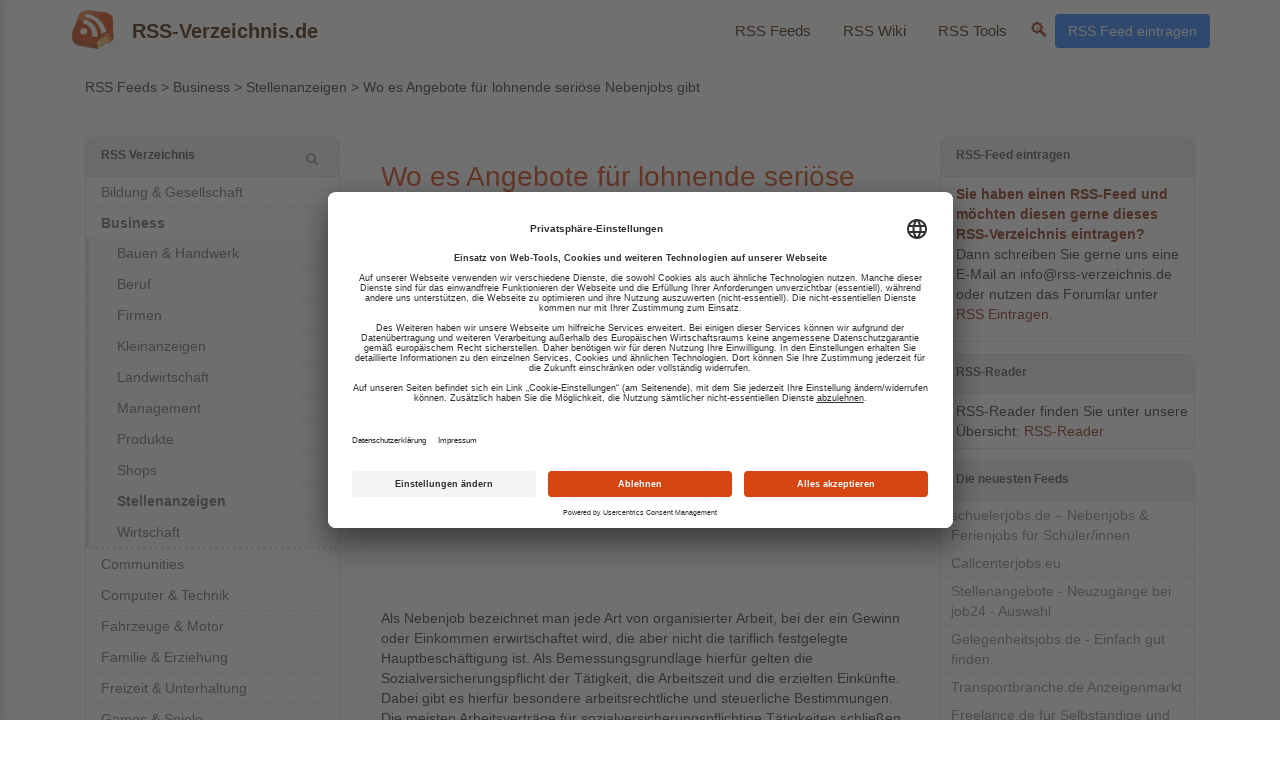

--- FILE ---
content_type: text/html; charset=UTF-8
request_url: https://www.rss-verzeichnis.de/trends/bildung-und-gesellschaft/wo-es-angebote-fuer-lohnende-serioese-nebenjobs-gibt
body_size: 17235
content:
<!DOCTYPE html>
<html xmlns="https://www.w3.org/1999/xhtml" xml:lang="de" lang="de">


    <head>
    	<meta http-equiv="content-type" content="text/html; charset=utf-8" />        
        <meta http-equiv="X-UA-Compatible" content="IE=edge">
        <meta name="viewport" content="width=device-width, initial-scale=1">

        <link rel="preconnect" href="//app.usercentrics.eu/">
        <link rel="dns-prefetch" href="//app.usercentrics.eu/">
        <meta name="content-language" content="de" />
        
                    <title>Wo es Angebote für lohnende seriöse Nebenjobs gibt</title>
            
                    <meta name="description" content="Ausschreibungen für Nebenjobs finden sich vor allem in regionalen Tagesmedien, Anzeigenblättern, über Agenturen und verstärkt in Anzeigenportalen im" />
                            <meta name="keywords" content="Anzeigen,Inserate,Arbeiten,Steuerklassen,Nebentätigkeiten" />
                                
        <meta property="og:title" content="Wo es Angebote für lohnende seriöse Nebenjobs gibt" />
        <meta property="og:type" content="website"/>
        <meta property="og:image" content="https://www.rss-verzeichnis.de/static/image/frontend/rss-verzeichnis/bilder/rss-verzeichnis-logo.gif"/>
        <meta property="og:description" content="Ausschreibungen für Nebenjobs finden sich vor allem in regionalen Tagesmedien, Anzeigenblättern, über Agenturen und verstärkt in Anzeigenportalen im" />
        <meta property="og:url" content="https://www.rss-verzeichnis.de/trends/bildung-und-gesellschaft/wo-es-angebote-fuer-lohnende-serioese-nebenjobs-gibt" />
        <link rel="canonical" href="https://www.rss-verzeichnis.de/trends/bildung-und-gesellschaft/wo-es-angebote-fuer-lohnende-serioese-nebenjobs-gibt" />
<script id="usercentrics-cmp" src="https://app.usercentrics.eu/browser-ui/latest/loader.js" data-settings-id="6W_hHZdy5" async></script>

        <link rel="stylesheet" type="text/css" href="/static/css/default.css?v=3.1"/>
        <link rel="stylesheet" href="/library/bootstrap-icons/icons/font/bootstrap-icons.css">
        
		<!--[if lte IE 7]>
	        <link rel="stylesheet" type="text/css" href="https://www.rss-verzeichnis.de/static/css/ie.css" />
	    <![endif]-->

        <link href="https://www.rss-verzeichnis.de/static/css/bootstrap.min.css" rel="stylesheet">
	<link type="image/x-icon" rel="shortcut icon" href="https://www.rss-verzeichnis.de/static/image/frontend/rss-verzeichnis/favicon.ico" >





<!-- Matomo -->
<script type="text/plain" data-usercentrics="Matomo (self hosted)">
  var _paq = window._paq = window._paq || [];
    /* tracker methods like "setCustomDimension" should be called before "trackPageView" */
  _paq.push(['trackPageView']);
  _paq.push(['enableLinkTracking']);
  (function() {
    var u="//logtool.de/";
    _paq.push(['setTrackerUrl', u+'matomo.php']);
    _paq.push(['setSiteId', '2']);
    var d=document, g=d.createElement('script'), s=d.getElementsByTagName('script')[0];
    g.async=true; g.src=u+'matomo.js'; s.parentNode.insertBefore(g,s);
  })();
</script>
<!-- End Matomo Code -->



    </head>

    <body>

<svg xmlns="http://www.w3.org/2000/svg" style="display:none">
  <symbol id="icon-globe" viewBox="0 0 24 24">
    <path d="M0 8a8 8 0 1 1 16 0A8 8 0 0 1 0 8m7.5-6.923c-.67.204-1.335.82-1.887 1.855A8 8 0 0 0 5.145 4H7.5zM4.09 4a9.3 9.3 0 0 1 .64-1.539 7 7 0 0 1 .597-.933A7.03 7.03 0 0 0 2.255 4zm-.582 3.5c.03-.877.138-1.718.312-2.5H1.674a7 7 0 0 0-.656 2.5zM4.847 5a12.5 12.5 0 0 0-.338 2.5H7.5V5zM8.5 5v2.5h2.99a12.5 12.5 0 0 0-.337-2.5zM4.51 8.5a12.5 12.5 0 0 0 .337 2.5H7.5V8.5zm3.99 0V11h2.653c.187-.765.306-1.608.338-2.5zM5.145 12q.208.58.468 1.068c.552 1.035 1.218 1.65 1.887 1.855V12zm.182 2.472a7 7 0 0 1-.597-.933A9.3 9.3 0 0 1 4.09 12H2.255a7 7 0 0 0 3.072 2.472M3.82 11a13.7 13.7 0 0 1-.312-2.5h-2.49c.062.89.291 1.733.656 2.5zm6.853 3.472A7 7 0 0 0 13.745 12H11.91a9.3 9.3 0 0 1-.64 1.539 7 7 0 0 1-.597.933M8.5 12v2.923c.67-.204 1.335-.82 1.887-1.855q.26-.487.468-1.068zm3.68-1h2.146c.365-.767.594-1.61.656-2.5h-2.49a13.7 13.7 0 0 1-.312 2.5m2.802-3.5a7 7 0 0 0-.656-2.5H12.18c.174.782.282 1.623.312 2.5zM11.27 2.461c.247.464.462.98.64 1.539h1.835a7 7 0 0 0-3.072-2.472c.218.284.418.598.597.933M10.855 4a8 8 0 0 0-.468-1.068C9.835 1.897 9.17 1.282 8.5 1.077V4z"/>
  </symbol>
  <symbol id="icon-youtube" viewBox="0 0 24 24">
    <path d="M23.498 6.186a3.016 3.016 0 0 0-2.122-2.136C19.505 3.545 12 3.545 12 3.545s-7.505 0-9.377.505A3.017 3.017 0 0 0 .502 6.186C0 8.07 0 12 0 12s0 3.93.502 5.814a3.016 3.016 0 0 0 2.122 2.136c1.871.505 9.376.505 9.376.505s7.505 0 9.377-.505a3.015 3.015 0 0 0 2.122-2.136C24 15.93 24 12 24 12s0-3.93-.502-5.814zM9.545 15.568V8.432L15.818 12l-6.273 3.568z"/>
  </symbol>
  <symbol id="icon-rss" viewBox="0 0 24 24">
    <path d="M19.199 24C19.199 13.467 10.533 4.8 0 4.8V0c13.165 0 24 10.835 24 24h-4.801zM3.291 17.415c1.814 0 3.293 1.479 3.293 3.295 0 1.813-1.485 3.29-3.301 3.29C1.47 24 0 22.526 0 20.71s1.475-3.294 3.291-3.295zM15.909 24h-4.665c0-6.169-5.075-11.245-11.244-11.245V8.09c8.727 0 15.909 7.184 15.909 15.91z"/>
  </symbol>
  <symbol id="icon-json" viewBox="0 0 24 24">
    <path d="M12.043 23.968c.479-.004.953-.029 1.426-.094a11.805 11.805 0 003.146-.863 12.404 12.404 0 003.793-2.542 11.977 11.977 0 002.44-3.427 11.794 11.794 0 001.02-3.476c.149-1.16.135-2.346-.045-3.499a11.96 11.96 0 00-.793-2.788 11.197 11.197 0 00-.854-1.617c-1.168-1.837-2.861-3.314-4.81-4.3a12.835 12.835 0 00-2.172-.87h-.005c.119.063.24.132.345.201.12.074.239.146.351.225a8.93 8.93 0 011.559 1.33c1.063 1.145 1.797 2.548 2.218 4.041.284.982.434 1.998.495 3.017.044.743.044 1.491-.047 2.229-.149 1.27-.554 2.51-1.228 3.596a7.475 7.475 0 01-1.903 2.084c-1.244.928-2.877 1.482-4.436 1.114a3.916 3.916 0 01-.748-.258 4.692 4.692 0 01-.779-.45 6.08 6.08 0 01-1.244-1.105 6.507 6.507 0 01-1.049-1.747 7.366 7.366 0 01-.494-2.54c-.03-1.273.225-2.553.854-3.67a6.43 6.43 0 011.663-1.918c.225-.178.464-.333.704-.479l.016-.007a5.121 5.121 0 00-1.441-.12 4.963 4.963 0 00-1.228.24c-.359.12-.704.27-1.019.45a6.146 6.146 0 00-.733.494c-.211.18-.42.36-.615.555-1.123 1.153-1.768 2.682-2.022 4.256-.15.973-.15 1.96-.091 2.95.105 1.395.391 2.787.945 4.062a8.518 8.518 0 001.348 2.173 8.14 8.14 0 003.132 2.23 7.934 7.934 0 002.113.54c.074.015.149.015.209.015zm-2.934-.398a4.102 4.102 0 01-.45-.228 8.5 8.5 0 01-2.038-1.534c-1.094-1.137-1.827-2.566-2.247-4.08a15.184 15.184 0 01-.495-3.172 12.14 12.14 0 01.046-2.082c.135-1.257.495-2.501 1.124-3.58a6.889 6.889 0 011.783-2.053 6.23 6.23 0 011.633-.9 5.363 5.363 0 013.522-.045c.029 0 .029 0 .045.03.015.015.045.015.06.03.045.016.104.045.165.074.239.12.479.271.704.42a6.294 6.294 0 012.097 2.502c.42.914.615 1.934.631 2.938.014 1.079-.18 2.157-.645 3.146a6.42 6.42 0 01-2.638 2.832c.09.03.18.045.271.075.225.044.449.074.688.074 1.468.045 2.892-.66 3.94-1.647.195-.18.375-.375.54-.585.225-.27.435-.54.614-.823.239-.375.435-.75.614-1.154a8.112 8.112 0 00.509-1.664c.196-1.004.211-2.022.149-3.026-.135-2.022-.673-4.045-1.842-5.724a9.054 9.054 0 00-.555-.719 9.868 9.868 0 00-1.063-1.034 8.477 8.477 0 00-1.363-.915 9.927 9.927 0 00-1.692-.598l-.3-.06c-.209-.03-.42-.044-.634-.06a8.453 8.453 0 00-1.015.016c-.704.045-1.412.16-2.112.337C5.799 1.227 2.863 3.566 1.3 6.67A11.834 11.834 0 00.238 9.801a11.81 11.81 0 00-.104 3.775c.12 1.02.374 2.023.778 2.977.227.57.511 1.124.825 1.648 1.094 1.783 2.683 3.236 4.51 4.24.688.39 1.408.69 2.157.944.226.074.45.15.689.21z"/>
  </symbol>
  <symbol id="icon-html" viewBox="0 0 24 24">
    <path d="M0 13.01v-2l7.09-2.98.58 1.94-5.1 2.05 5.16 2.05-.63 1.9Zm16.37 1.03 5.18-2-5.16-2.09.65-1.88L24 10.95v2.12L17 16zm-2.85-9.98H16l-5.47 15.88H8.05Z"/>
  </symbol>
  <symbol id="icon-apple-podcast" viewBox="0 0 24 24">
    <path d="M5.34 0A5.328 5.328 0 000 5.34v13.32A5.328 5.328 0 005.34 24h13.32A5.328 5.328 0 0024 18.66V5.34A5.328 5.328 0 0018.66 0zm6.525 2.568c2.336 0 4.448.902 6.056 2.587 1.224 1.272 1.912 2.619 2.264 4.392.12.59.12 2.2.007 2.864a8.506 8.506 0 01-3.24 5.296c-.608.46-2.096 1.261-2.336 1.261-.088 0-.096-.091-.056-.46.072-.592.144-.715.48-.856.536-.224 1.448-.874 2.008-1.435a7.644 7.644 0 002.008-3.536c.208-.824.184-2.656-.048-3.504-.728-2.696-2.928-4.792-5.624-5.352-.784-.16-2.208-.16-3 0-2.728.56-4.984 2.76-5.672 5.528-.184.752-.184 2.584 0 3.336.456 1.832 1.64 3.512 3.192 4.512.304.2.672.408.824.472.336.144.408.264.472.856.04.36.03.464-.056.464-.056 0-.464-.176-.896-.384l-.04-.03c-2.472-1.216-4.056-3.274-4.632-6.012-.144-.706-.168-2.392-.03-3.04.36-1.74 1.048-3.1 2.192-4.304 1.648-1.737 3.768-2.656 6.128-2.656zm.134 2.81c.409.004.803.04 1.106.106 2.784.62 4.76 3.408 4.376 6.174-.152 1.114-.536 2.03-1.216 2.88-.336.43-1.152 1.15-1.296 1.15-.023 0-.048-.272-.048-.603v-.605l.416-.496c1.568-1.878 1.456-4.502-.256-6.224-.664-.67-1.432-1.064-2.424-1.246-.64-.118-.776-.118-1.448-.008-1.02.167-1.81.562-2.512 1.256-1.72 1.704-1.832 4.342-.264 6.222l.413.496v.608c0 .336-.027.608-.06.608-.03 0-.264-.16-.512-.36l-.034-.011c-.832-.664-1.568-1.842-1.872-2.997-.184-.698-.184-2.024.008-2.72.504-1.878 1.888-3.335 3.808-4.019.41-.145 1.133-.22 1.814-.211zm-.13 2.99c.31 0 .62.06.844.178.488.253.888.745 1.04 1.259.464 1.578-1.208 2.96-2.72 2.254h-.015c-.712-.331-1.096-.956-1.104-1.77 0-.733.408-1.371 1.112-1.745.224-.117.534-.176.844-.176zm-.011 4.728c.988-.004 1.706.349 1.97.97.198.464.124 1.932-.218 4.302-.232 1.656-.36 2.074-.68 2.356-.44.39-1.064.498-1.656.288h-.003c-.716-.257-.87-.605-1.164-2.644-.341-2.37-.416-3.838-.218-4.302.262-.616.974-.966 1.97-.97z"/>
  </symbol>
  <symbol id="icon-blogger" viewBox="0 0 24 24">
    <path d="M21.976 24H2.026C.9 24 0 23.1 0 21.976V2.026C0 .9.9 0 2.025 0H22.05C23.1 0 24 .9 24 2.025v19.95C24 23.1 23.1 24 21.976 24zM12 3.975H9c-2.775 0-5.025 2.25-5.025 5.025v6c0 2.774 2.25 5.024 5.025 5.024h6c2.774 0 5.024-2.25 5.024-5.024v-3.975c0-.6-.45-1.05-1.05-1.05H18c-.524 0-.976-.45-.976-.976 0-2.776-2.25-5.026-5.024-5.026zm3.074 12H9c-.525 0-.975-.45-.975-.975s.45-.976.975-.976h6.074c.526 0 .977.45.977.976s-.45.976-.975.976zm-2.55-7.95c.527 0 .976.45.976.975s-.45.975-.975.975h-3.6c-.525 0-.976-.45-.976-.975s.45-.975.975-.975h3.6z"/>
  </symbol>
  <symbol id="icon-rss2" viewBox="0 0 16 16">
    <path d="M2 0a2 2 0 0 0-2 2v12a2 2 0 0 0 2 2h12a2 2 0 0 0 2-2V2a2 2 0 0 0-2-2zm1.5 2.5c5.523 0 10 4.477 10 10a1 1 0 1 1-2 0 8 8 0 0 0-8-8 1 1 0 0 1 0-2m0 4a6 6 0 0 1 6 6 1 1 0 1 1-2 0 4 4 0 0 0-4-4 1 1 0 0 1 0-2m.5 7a1.5 1.5 0 1 1 0-3 1.5 1.5 0 0 1 0 3"/>
  </symbol>
  <symbol id="icon-html2" viewBox="0 0 16 16">
    <path fill-rule="evenodd" d="M14 4.5V11h-1V4.5h-2A1.5 1.5 0 0 1 9.5 3V1H4a1 1 0 0 0-1 1v9H2V2a2 2 0 0 1 2-2h5.5zm-9.736 7.35v3.999h-.791v-1.714H1.79v1.714H1V11.85h.791v1.626h1.682V11.85h.79Zm2.251.662v3.337h-.794v-3.337H4.588v-.662h3.064v.662zm2.176 3.337v-2.66h.038l.952 2.159h.516l.946-2.16h.038v2.661h.715V11.85h-.8l-1.14 2.596H9.93L8.79 11.85h-.805v3.999zm4.71-.674h1.696v.674H12.61V11.85h.79v3.325Z"/>
  </symbol>
  <symbol id="icon-json2" viewBox="0 0 16 16">
    <path fill-rule="evenodd" d="M14 4.5V11h-1V4.5h-2A1.5 1.5 0 0 1 9.5 3V1H4a1 1 0 0 0-1 1v9H2V2a2 2 0 0 1 2-2h5.5zm-9.736 7.35v3.999h-.791v-1.714H1.79v1.714H1V11.85h.791v1.626h1.682V11.85h.79Zm2.251.662v3.337h-.794v-3.337H4.588v-.662h3.064v.662zm2.176 3.337v-2.66h.038l.952 2.159h.516l.946-2.16h.038v2.661h.715V11.85h-.8l-1.14 2.596H9.93L8.79 11.85h-.805v3.999zm4.71-.674h1.696v.674H12.61V11.85h.79v3.325Z"/>
  </symbol>
  <symbol id="icon-ios" viewBox="0 0 24 24">
    <path d="M1.1 6.05C.486 6.05 0 6.53 0 7.13A1.08 1.08 0 0 0 1.1 8.21C1.72 8.21 2.21 7.73 2.21 7.13C2.21 6.53 1.72 6.05 1.1 6.05M8.71 6.07C5.35 6.07 3.25 8.36 3.25 12C3.25 15.67 5.35 17.95 8.71 17.95C12.05 17.95 14.16 15.67 14.16 12C14.16 8.36 12.05 6.07 8.71 6.07M19.55 6.07C17.05 6.07 15.27 7.45 15.27 9.5C15.27 11.13 16.28 12.15 18.4 12.64L19.89 13C21.34 13.33 21.93 13.81 21.93 14.64C21.93 15.6 20.96 16.28 19.58 16.28C18.17 16.28 17.11 15.59 17 14.53H15C15.08 16.65 16.82 17.95 19.46 17.95C22.25 17.95 24 16.58 24 14.4C24 12.69 23 11.72 20.68 11.19L19.35 10.89C17.94 10.55 17.36 10.1 17.36 9.34C17.36 8.38 18.24 7.74 19.54 7.74C20.85 7.74 21.75 8.39 21.85 9.46H23.81C23.76 7.44 22.09 6.07 19.55 6.07M8.71 7.82C10.75 7.82 12.06 9.45 12.06 12C12.06 14.57 10.75 16.2 8.71 16.2C6.65 16.2 5.35 14.57 5.35 12C5.35 9.45 6.65 7.82 8.71 7.82M.111 9.31V17.76H2.1V9.31H.11Z"/>
  </symbol>
  <symbol id="icon-macos" viewBox="0 0 24 24">
    <path d="M0 14.727h.941v-2.453c0-.484.318-.835.771-.835.439 0 .71.276.71.722v2.566h.915V12.25c0-.48.31-.812.764-.812.46 0 .718.28.718.77v2.518h.94v-2.748c0-.801-.517-1.334-1.307-1.334-.578 0-1.054.31-1.247.805h-.023c-.147-.514-.552-.805-1.118-.805-.545 0-.968.306-1.142.771H.903v-.695H0v4.006zm7.82-.646c-.408 0-.68-.208-.68-.537 0-.318.26-.522.714-.552l.926-.057v.307c0 .483-.427.839-.96.839zm-.284.71c.514 0 1.017-.268 1.248-.703h.018v.639h.908v-2.76c0-.804-.647-1.33-1.64-1.33-1.021 0-1.66.537-1.701 1.285h.873c.06-.332.344-.548.79-.548.464 0 .748.242.748.662v.287l-1.058.06c-.976.061-1.524.488-1.524 1.199 0 .721.564 1.209 1.338 1.209"/>
  </symbol>
  <symbol id="icon-linux" viewBox="0 0 24 24">
    <path d="M12.504 0c-.155 0-.315.008-.48.021-4.226.333-3.105 4.807-3.17 6.298-.076 1.092-.3 1.953-1.05 3.02-.885 1.051-2.127 2.75-2.716 4.521-.278.832-.41 1.684-.287 2.489a.424.424 0 00-.11.135c-.26.268-.45.6-.663.839-.199.199-.485.267-.797.4-.313.136-.658.269-.864.68-.09.189-.136.394-.132.602 0 .199.027.4.055.536.058.399.116.728.04.97-.249.68-.28 1.145-.106 1.484.174.334.535.47.94.601.81.2 1.91.135 2.774.6.926.466 1.866.67 2.616.47.526-.116.97-.464 1.208-.946.587-.003 1.23-.269 2.26-.334.699-.058 1.574.267 2.577.2.025.134.063.198.114.333l.003.003c.391.778 1.113 1.132 1.884 1.071.771-.06 1.592-.536 2.257-1.306.631-.765 1.683-1.084 2.378-1.503.348-.199.629-.469.649-.853.023-.4-.2-.811-.714-1.376v-.097l-.003-.003c-.17-.2-.25-.535-.338-.926-.085-.401-.182-.786-.492-1.046h-.003c-.059-.054-.123-.067-.188-.135a.357.357 0 00-.19-.064c.431-1.278.264-2.55-.173-3.694-.533-1.41-1.465-2.638-2.175-3.483-.796-1.005-1.576-1.957-1.56-3.368.026-2.152.236-6.133-3.544-6.139zm.529 3.405h.013c.213 0 .396.062.584.198.19.135.33.332.438.533.105.259.158.459.166.724 0-.02.006-.04.006-.06v.105a.086.086 0 01-.004-.021l-.004-.024a1.807 1.807 0 01-.15.706.953.953 0 01-.213.335.71.71 0 00-.088-.042c-.104-.045-.198-.064-.284-.133a1.312 1.312 0 00-.22-.066c.05-.06.146-.133.183-.198.053-.128.082-.264.088-.402v-.02a1.21 1.21 0 00-.061-.4c-.045-.134-.101-.2-.183-.333-.084-.066-.167-.132-.267-.132h-.016c-.093 0-.176.03-.262.132a.8.8 0 00-.205.334 1.18 1.18  a"/>
  </symbol>
  <symbol id="icon-android" viewBox="0 0 24 24">
    <path d="M18.4395 5.5586c-.675 1.1664-1.352 2.3318-2.0274 3.498-.0366-.0155-.0742-.0286-.1113-.043-1.8249-.6957-3.484-.8-4.42-.787-1.8551.0185-3.3544.4643-4.2597.8203-.084-.1494-1.7526-3.021-2.0215-3.4864a1.1451 1.1451 0 0 0-.1406-.1914c-.3312-.364-.9054-.4859-1.379-.203-.475.282-.7136.9361-.3886 1.5019 1.9466 3.3696-.0966-.2158 1.9473 3.3593.0172.031-.4946.2642-1.3926 1.0177C2.8987 12.176.452 14.772 0 18.9902h24c-.119-1.1108-.3686-2.099-.7461-3.0683-.7438-1.9118-1.8435-3.2928-2.7402-4.1836a12.1048 12.1048 0 0 0-2.1309-1.6875c.6594-1.122 1.312-2.2559 1.9649-3.3848.2077-.3615.1886-.7956-.0079-1.1191a1.1001 1.1001 0 0 0-.8515-.5332c-.5225-.0536-.9392.3128-1.0488.5449zm-.0391 8.461c.3944.5926.324 1.3306-.1563 1.6503-.4799.3197-1.188.0985-1.582-.4941-.3944-.5927-.324-1.3307.1563-1.6504.4727-.315 1.1812-.1086 1.582.4941zM7.207 13.5273c.4803.3197.5506 1.0577.1563 1.6504-.394.5926-1.1038.8138-1.584.4941-.48-.3197-.5503-1.0577-.1563-1.6504.4008-.6021 1.1087-.8106 1.584-.4941z"/>
  </symbol>
  <symbol id="icon-windows" viewBox="0 0 16 16">
    <path d="M6.555 1.375 0 2.237v5.45h6.555zM0 13.795l6.555.933V8.313H0zm7.278-5.4.026 6.378L16 16V8.395zM16 0 7.33 1.244v6.414H16z"/>
  </symbol>
  <symbol id="icon-sport" viewBox="0 0 16 16">
    <path d="M4 4.5a.5.5 0 0 1 .5-.5H6a.5.5 0 0 1 0 1v.5h4.14l.386-1.158A.5.5 0 0 1 11 4h1a.5.5 0 0 1 0 1h-.64l-.311.935.807 1.29a3 3 0 1 1-.848.53l-.508-.812-2.076 3.322A.5.5 0 0 1 8 10.5H5.959a3 3 0 1 1-1.815-3.274L5 5.856V5h-.5a.5.5 0 0 1-.5-.5m1.5 2.443-.508.814c.5.444.85 1.054.967 1.743h1.139zM8 9.057 9.598 6.5H6.402zM4.937 9.5a2 2 0 0 0-.487-.877l-.548.877zM3.603 8.092A2 2 0 1 0 4.937 10.5H3a.5.5 0 0 1-.424-.765zm7.947.53a2 2 0 1 0 .848-.53l1.026 1.643a.5.5 0 1 1-.848.53z"/>
  </symbol>
  <symbol id="icon-news" viewBox="0 0 16 16">
    <path d="M0 2.5A1.5 1.5 0 0 1 1.5 1h11A1.5 1.5 0 0 1 14 2.5v10.528c0 .3-.05.654-.238.972h.738a.5.5 0 0 0 .5-.5v-9a.5.5 0 0 1 1 0v9a1.5 1.5 0 0 1-1.5 1.5H1.497A1.497 1.497 0 0 1 0 13.5zM12 14c.37 0 .654-.211.853-.441.092-.106.147-.279.147-.531V2.5a.5.5 0 0 0-.5-.5h-11a.5.5 0 0 0-.5.5v11c0 .278.223.5.497.5z"/>
    <path d="M2 3h10v2H2zm0 3h4v3H2zm0 4h4v1H2zm0 2h4v1H2zm5-6h2v1H7zm3 0h2v1h-2zM7 8h2v1H7zm3 0h2v1h-2zm-3 2h2v1H7zm3 0h2v1h-2zm-3 2h2v1H7zm3 0h2v1h-2z"/>
  </symbol>
  <symbol id="icon-check-board" viewBox="0 0 24 24">
     <path d="M10 .5a.5.5 0 0 0-.5-.5h-3a.5.5 0 0 0-.5.5.5.5 0 0 1-.5.5.5.5 0 0 0-.5.5V2a.5.5 0 0 0 .5.5h5A.5.5 0 0 0 11 2v-.5a.5.5 0 0 0-.5-.5.5.5 0 0 1-.5-.5"/>
  <path d="M4.085 1H3.5A1.5 1.5 0 0 0 2 2.5v12A1.5 1.5 0 0 0 3.5 16h9a1.5 1.5 0 0 0 1.5-1.5v-12A1.5 1.5 0 0 0 12.5 1h-.585q.084.236.085.5V2a1.5 1.5 0 0 1-1.5 1.5h-5A1.5 1.5 0 0 1 4 2v-.5q.001-.264.085-.5m6.769 6.854-3 3a.5.5 0 0 1-.708 0l-1.5-1.5a.5.5 0 1 1 .708-.708L7.5 9.793l2.646-2.647a.5.5 0 0 1 .708.708"/>
  </symbol>
  <symbol id="icon-match-diagram" viewBox="0 0 24 24">
    <path fill-rule="evenodd" d="M6 3.5A1.5 1.5 0 0 1 7.5 2h1A1.5 1.5 0 0 1 10 3.5v1A1.5 1.5 0 0 1 8.5 6v1H14a.5.5 0 0 1 .5.5v1a.5.5 0 0 1-1 0V8h-5v.5a.5.5 0 0 1-1 0V8h-5v.5a.5.5 0 0 1-1 0v-1A.5.5 0 0 1 2 7h5.5V6A1.5 1.5 0 0 1 6 4.5zm-6 8A1.5 1.5 0 0 1 1.5 10h1A1.5 1.5 0 0 1 4 11.5v1A1.5 1.5 0 0 1 2.5 14h-1A1.5 1.5 0 0 1 0 12.5zm6 0A1.5 1.5 0 0 1 7.5 10h1a1.5 1.5 0 0 1 1.5 1.5v1A1.5 1.5 0 0 1 8.5 14h-1A1.5 1.5 0 0 1 6 12.5zm6 0a1.5 1.5 0 0 1 1.5-1.5h1a1.5 1.5 0 0 1 1.5 1.5v1a1.5 1.5 0 0 1-1.5 1.5h-1a1.5 1.5 0 0 1-1.5-1.5z"/>
  </symbol>
  <symbol id="icon-code-square" viewBox="0 0 24 24">
    <path d="M14 1a1 1 0 0 1 1 1v12a1 1 0 0 1-1 1H2a1 1 0 0 1-1-1V2a1 1 0 0 1 1-1zM2 0a2 2 0 0 0-2 2v12a2 2 0 0 0 2 2h12a2 2 0 0 0 2-2V2a2 2 0 0 0-2-2z"/>
  <path d="M6.854 4.646a.5.5 0 0 1 0 .708L4.207 8l2.647 2.646a.5.5 0 0 1-.708.708l-3-3a.5.5 0 0 1 0-.708l3-3a.5.5 0 0 1 .708 0m2.292 0a.5.5 0 0 0 0 .708L11.793 8l-2.647 2.646a.5.5 0 0 0 .708.708l3-3a.5.5 0 0 0 0-.708l-3-3a.5.5 0 0 0-.708 0"/>
  </symbol>
  <symbol id="icon-googlenews" viewBox="0 0 24 24">
    <path d="M21.2666 21.2a.6141.6141 0 0 1-.6128.6128H3.3446a.614.614 0 0 1-.6128-.6128V8.1153a.6141.6141 0 0 1 .6128-.6128h17.3091a.6141.6141 0 0 1 .6128.6128V21.2zm-3.0315-3.4196v-1.1957a.0803.0803 0 0 0-.0803-.0803h-5.3725v1.3619h5.3725a.0817.0817 0 0 0 .0804-.083l-.0001-.0029zm.8171-2.5875v-1.2012a.0803.0803 0 0 0-.079-.0817h-6.191v1.3619h6.1896a.079.079 0 0 0 .0804-.0776v-.0041.0027zm-.8171-2.5875v-1.2066a.0803.0803 0 0 0-.0803-.0803h-5.3725v1.3619h5.3725a.0816.0816 0 0 0 .0803-.079v.004zM8.1492 14.0448v1.2257h1.7704c-.1457.749-.8049 1.2924-1.7704 1.2924-1.0906-.0405-1.9418-.9574-1.9013-2.048.0384-1.0338.8676-1.8629 1.9013-1.9013a1.77 1.77 0 0 1 1.2529.4903l.9342-.9329a3.1405 3.1405 0 0 0-2.1871-.8525c-1.8051 0-3.2684 1.4633-3.2684 3.2684 0 1.8051 1.4633 3.2684 3.2684 3.2684 1.8889 0 3.1323-1.3278 3.1323-3.1976a3.941 3.941 0 0 0-.0518-.6183l-3.0805.0054zM2.2701 7.6537a.6156.6156 0 0 1 .6128-.6128h12.1545l-1.2692-3.4904a.5952.5952 0 0 0-.7436-.3827L.3676 7.7749a.5938.5938 0 0 0-.3228.7749l2.2253 6.112V7.6537za.6156.6156 0 0 1 .6128-.6128h12.1545l-1.2692-3.4904a.5952.5952 0 0 0-.7436-.3827L.3676 7.7749a.5938.5938 0 0 0-.3228.7749l2.2253 6.112V7.6537zm21.3116-.3105l-8.803-2.3683.7517 2.0659h5.5836a.6141.6141 0 0 1 .6128.6128v8.7948l2.2471-8.3659a.5923.5923 0 0 0-.3922-.7393zm-4.4955-1.6738V2.7946a.6101.6101 0 0 0-.6115-.6074H5.5236a.6101.6101 0 0 0-.6156.6046v2.8368l8.3904-3.0519a.5937.5937 0 0 1 .7422.3895l.5447 1.498 4.5009 1.2052z"/>
  </symbol>
</svg>
<header class="site-header">
  <div class="container header-row">

    <!-- Logo -->
    <a href="/" class="rsslogo">
      <img
        src="https://www.rss-verzeichnis.de/static/image/frontend/rss-verzeichnis/bilder/rss-verzeichnis-logo.gif"
        alt="RSS-Verzeichnis"
      >
    </a>

    <!-- Shortname -->
          <span class="site-shortname">RSS-Verzeichnis.de</span>
    
    <!-- Navigation + Aktionen -->
    <div class="nav-group">
      <nav class="main-nav hidden-xs hidden-sm">
        <ul class="nav-list">
                      <li class="nav-item has-dropdown">
              <a href="/" class="nav-link">
                RSS Feeds              </a>
                              <div class="dropdown">
                                      <ul class="dropdown-col">
                                              <li>
                          <a href="/">
                                                                                        <strong>RSS Feeds</strong>
                                                      </a>
                        </li>
                                              <li>
                          <a href="/top.php">
                                                                                        RSS Feeds Top 100                                                      </a>
                        </li>
                                          </ul>
                                      <ul class="dropdown-col">
                                          </ul>
                                      <ul class="dropdown-col">
                                          </ul>
                                      <ul class="dropdown-col">
                                          </ul>
                                  </div>
                          </li>
                      <li class="nav-item has-dropdown">
              <a href="/rss-wissen" class="nav-link">
                RSS Wiki              </a>
                              <div class="dropdown">
                                      <ul class="dropdown-col">
                                              <li>
                          <a href="/rss-wissen">
                                                                                        <strong>RSS Wiki</strong>
                                                      </a>
                        </li>
                                          </ul>
                                      <ul class="dropdown-col">
                                              <li>
                          <a href="/was-ist-rss.php">
                                                                                        <strong>Was ist RSS?</strong>
                                                      </a>
                        </li>
                                              <li>
                          <a href="/rss-erstellen.php">
                                                                                        RSS erstellen                                                      </a>
                        </li>
                                              <li>
                          <a href="/rss-versionen.php">
                                                                                        Geschichte                                                      </a>
                        </li>
                                              <li>
                          <a href="/was-ist-atom.php">
                                                                                        Was ist ATOM?                                                      </a>
                        </li>
                                              <li>
                          <a href="/alles-ueber-rss.php">
                                                                                        Alles über RSS                                                      </a>
                        </li>
                                          </ul>
                                      <ul class="dropdown-col">
                                          </ul>
                                      <ul class="dropdown-col">
                                          </ul>
                                  </div>
                          </li>
                      <li class="nav-item has-dropdown">
              <a href="/tools" class="nav-link">
                RSS Tools              </a>
                              <div class="dropdown">
                                      <ul class="dropdown-col">
                                              <li>
                          <a href="/tools">
                                                                                        <strong>RSS Tools</strong>
                                                      </a>
                        </li>
                                              <li>
                          <a href="/tools/rss-to-json">
                                                          <svg
                                class="menu-icon"
                                width="24" height="24"
                                aria-hidden="true"
                                fill="#000000"
                              >
                                <use xlink:href="#icon-json"></use>
                              </svg>
                                                                                        <strong>RSS to JSON</strong>
                                                      </a>
                        </li>
                                              <li>
                          <a href="/tools/rss-to-html">
                                                          <svg
                                class="menu-icon"
                                width="24" height="24"
                                aria-hidden="true"
                                fill="#3366CC"
                              >
                                <use xlink:href="#icon-html"></use>
                              </svg>
                                                                                        RSS to HTML                                                      </a>
                        </li>
                                              <li>
                          <a href="/tools/google-news-rss-feed-generator">
                                                          <svg
                                class="menu-icon"
                                width="24" height="24"
                                aria-hidden="true"
                                fill="#174EA6"
                              >
                                <use xlink:href="#icon-googlenews"></use>
                              </svg>
                                                                                        Google News Feed Generator                                                      </a>
                        </li>
                                              <li>
                          <a href="/tools/rss-feed-url-finder">
                                                          <svg
                                class="menu-icon"
                                width="24" height="24"
                                aria-hidden="true"
                                fill="#000000"
                              >
                                <use xlink:href="#icon-code-square"></use>
                              </svg>
                                                                                        RSS-Feed finden per URL                                                      </a>
                        </li>
                                              <li>
                          <a href="/tools/rss-feed-merger">
                                                          <svg
                                class="menu-icon"
                                width="24" height="24"
                                aria-hidden="true"
                                fill="#000000"
                              >
                                <use xlink:href="#icon-match-diagram"></use>
                              </svg>
                                                                                        RSS-Feed Merger                                                      </a>
                        </li>
                                              <li>
                          <a href="/tools/rss-feed-validator-tool">
                                                          <svg
                                class="menu-icon"
                                width="24" height="24"
                                aria-hidden="true"
                                fill="#000000"
                              >
                                <use xlink:href="#icon-check-board"></use>
                              </svg>
                                                                                        RSS-Feed Validator Tool                                                       </a>
                        </li>
                                          </ul>
                                      <ul class="dropdown-col">
                                              <li>
                          <a href="/rss-reader.php">
                                                          <svg
                                class="menu-icon"
                                width="24" height="24"
                                aria-hidden="true"
                                fill="#000000"
                              >
                                <use xlink:href="#icon-rss"></use>
                              </svg>
                                                                                        <strong>RSS-Reader</strong>
                                                      </a>
                        </li>
                                              <li>
                          <a href="/tools/rss-reader-vergleich">
                                                          <svg
                                class="menu-icon"
                                width="24" height="24"
                                aria-hidden="true"
                                fill="#000000"
                              >
                                <use xlink:href="#icon-rss"></use>
                              </svg>
                                                                                        RSS Reader Vergleich                                                      </a>
                        </li>
                                              <li>
                          <a href="/rss-reader/online-rss-reader">
                                                          <svg
                                class="menu-icon"
                                width="24" height="24"
                                aria-hidden="true"
                                fill="#ff9900"
                              >
                                <use xlink:href="#icon-globe"></use>
                              </svg>
                                                                                        RSS Reader Online                                                      </a>
                        </li>
                                              <li>
                          <a href="/rss-reader/rss-reader-ios">
                                                          <svg
                                class="menu-icon"
                                width="24" height="24"
                                aria-hidden="true"
                                fill="#000000"
                              >
                                <use xlink:href="#icon-ios"></use>
                              </svg>
                                                                                        RSS Reader iOS                                                      </a>
                        </li>
                                              <li>
                          <a href="/rss-reader/rss-reader-android">
                                                          <svg
                                class="menu-icon"
                                width="24" height="24"
                                aria-hidden="true"
                                fill="#3DDC84"
                              >
                                <use xlink:href="#icon-android"></use>
                              </svg>
                                                                                        RSS Reader Android                                                      </a>
                        </li>
                                              <li>
                          <a href="/rss-reader/rss-reader-macos">
                                                          <svg
                                class="menu-icon"
                                width="24" height="24"
                                aria-hidden="true"
                                fill="#000000"
                              >
                                <use xlink:href="#icon-macos"></use>
                              </svg>
                                                                                        RSS Reader macOS                                                      </a>
                        </li>
                                              <li>
                          <a href="/rss-reader/rss-reader-windows">
                                                          <svg
                                class="menu-icon"
                                width="24" height="24"
                                aria-hidden="true"
                                fill="#000000"
                              >
                                <use xlink:href="#icon-windows"></use>
                              </svg>
                                                                                        RSS Reader Windows                                                      </a>
                        </li>
                                              <li>
                          <a href="/rss-reader/rss-reader-linux">
                                                          <svg
                                class="menu-icon"
                                width="24" height="24"
                                aria-hidden="true"
                                fill="#FCC624"
                              >
                                <use xlink:href="#icon-linux"></use>
                              </svg>
                                                                                        RSS Reader Linux                                                      </a>
                        </li>
                                          </ul>
                                      <ul class="dropdown-col">
                                              <li>
                          <a href="/podcatcher.php">
                                                                                        <strong>Podcatcher</strong>
                                                      </a>
                        </li>
                                          </ul>
                                      <ul class="dropdown-col">
                                              <li>
                          <a href="/suche.php">
                                                                                        <strong>Suche</strong>
                                                      </a>
                        </li>
                                          </ul>
                                  </div>
                          </li>
                  </ul>
      </nav>

      <div class="actions">
        <a href="/suche.php"><button class="btn-icon search-btn" aria-label="Suche öffnen">🔍</button></a>
        <a href="/anmelden.php" class="btn btn-signin">RSS Feed eintragen</a>
        <button
          class="btn-icon burger-btn visible-xs visible-sm"
          aria-label="Menü öffnen"
          data-toggle="offcanvas"
        >☰</button>
      </div>
    </div>

  </div>
</header>

<aside id="offcanvas-nav" class="offcanvas">
  <div class="offcanvas-header">
    <button type="button" class="close" aria-label="Schließen"
            data-toggle="offcanvas" data-target="#offcanvas-nav">&times;</button>
  </div>

  <ul class="offcanvas-nav-list">
          <li>
        <a href="/">
          RSS Feeds        </a>

                  <button class="sub-toggle" aria-label="Untermenü umschalten">▾</button>
          <ul class="offcanvas-sublist">
                          <li>
                <a href="/">
                  RSS Feeds                </a>
              </li>
                          <li>
                <a href="/top.php">
                  RSS Feeds Top 100                </a>
              </li>
                      </ul>
              </li>
          <li>
        <a href="/rss-wissen">
          RSS Wiki        </a>

                  <button class="sub-toggle" aria-label="Untermenü umschalten">▾</button>
          <ul class="offcanvas-sublist">
                          <li>
                <a href="/was-ist-rss.php">
                  Was ist RSS?                </a>
              </li>
                          <li>
                <a href="/rss-wissen">
                  RSS Wiki                </a>
              </li>
                          <li>
                <a href="/rss-erstellen.php">
                  RSS erstellen                </a>
              </li>
                          <li>
                <a href="/rss-versionen.php">
                  Geschichte                </a>
              </li>
                          <li>
                <a href="/was-ist-atom.php">
                  Was ist ATOM?                </a>
              </li>
                          <li>
                <a href="/alles-ueber-rss.php">
                  Alles über RSS                </a>
              </li>
                      </ul>
              </li>
          <li>
        <a href="/tools">
          RSS Tools        </a>

                  <button class="sub-toggle" aria-label="Untermenü umschalten">▾</button>
          <ul class="offcanvas-sublist">
                          <li>
                <a href="/rss-reader.php">
                  RSS-Reader                </a>
              </li>
                          <li>
                <a href="/tools">
                  RSS Tools                </a>
              </li>
                          <li>
                <a href="/tools/rss-to-json">
                  RSS to JSON                </a>
              </li>
                          <li>
                <a href="/podcatcher.php">
                  Podcatcher                </a>
              </li>
                          <li>
                <a href="/suche.php">
                  Suche                </a>
              </li>
                          <li>
                <a href="/tools/rss-reader-vergleich">
                  RSS Reader Vergleich                </a>
              </li>
                          <li>
                <a href="/rss-reader/online-rss-reader">
                  RSS Reader Online                </a>
              </li>
                          <li>
                <a href="/rss-reader/rss-reader-ios">
                  RSS Reader iOS                </a>
              </li>
                          <li>
                <a href="/tools/rss-to-html">
                  RSS to HTML                </a>
              </li>
                          <li>
                <a href="/rss-reader/rss-reader-android">
                  RSS Reader Android                </a>
              </li>
                          <li>
                <a href="/tools/google-news-rss-feed-generator">
                  Google News Feed Generator                </a>
              </li>
                          <li>
                <a href="/rss-reader/rss-reader-macos">
                  RSS Reader macOS                </a>
              </li>
                          <li>
                <a href="/tools/rss-feed-url-finder">
                  RSS-Feed finden per URL                </a>
              </li>
                          <li>
                <a href="/rss-reader/rss-reader-windows">
                  RSS Reader Windows                </a>
              </li>
                          <li>
                <a href="/rss-reader/rss-reader-linux">
                  RSS Reader Linux                </a>
              </li>
                          <li>
                <a href="/tools/rss-feed-merger">
                  RSS-Feed Merger                </a>
              </li>
                          <li>
                <a href="/tools/rss-feed-validator-tool">
                  RSS-Feed Validator Tool                 </a>
              </li>
                      </ul>
              </li>
      </ul>
</aside>


<div class="container">



<div class="row">
                    <div class="ContentMainBox">
                        <div class="urhere">
                                                                                            <a href="/">RSS Feeds</a>  >                                                                                                                                                                                         <a href="/business">Business</a>  >                                                                                                                             <a href="/business/stellenanzeigen">Stellenanzeigen</a>                                                                                          > Wo es Angebote für lohnende seriöse Nebenjobs gibt                        </div>
                </div>        
                        


</div>

          
         <div class="col-sm-3 text-left visible-md-block visible-lg-block">               
                        <div class="Box1">


                            <div class="BoxHead" id="rssNaviHeader" style="cursor: pointer;">
                                <div class="BoxHeadContent">
                                    <div class="BoxHeadCornerRight">
                                        <div class="Boxheadline schmal">RSS Verzeichnis</div>
                                        <img src="/static/image/frontend/rss-verzeichnis/icons/lupe.gif" alt="Suche" border="0" />
                                    </div>
                                </div>
                            </div>
                            <div class="BoxContent" id="rssNaviContent">
                            <nav>
                            <ul class="verzeichnis level1">
                                                                            <li><a  title="Bildung & Gesellschaft" href="/bildung-und-gesellschaft">Bildung & Gesellschaft</a>
                                          </li>                                         
                                                                            <li><a style="font-weight: bold;" title="Business" href="/business">Business</a>
                                        		                                <ul class="verzeichnis level2">
                                                			                                        <li><a  title="Bauen & Handwerk" href="/business/bauwirtschaft">Bauen & Handwerk</a>
			                                          </li>                                                     
                                                			                                        <li><a  title="Beruf" href="/business/beruf">Beruf</a>
			                                          </li>                                                     
                                                			                                        <li><a  title="Firmen" href="/business/firmen">Firmen</a>
			                                          </li>                                                     
                                                			                                        <li><a  title="Kleinanzeigen" href="/business/kleinanzeigen">Kleinanzeigen</a>
			                                          </li>                                                     
                                                			                                        <li><a  title="Landwirtschaft" href="/business/landwirtschaft">Landwirtschaft</a>
			                                          </li>                                                     
                                                			                                        <li><a  title="Management" href="/business/management">Management</a>
			                                          </li>                                                     
                                                			                                        <li><a  title="Produkte" href="/business/produkte">Produkte</a>
			                                          </li>                                                     
                                                			                                        <li><a  title="Shops" href="/business/shops">Shops</a>
			                                          </li>                                                     
                                                			                                        <li><a style="font-weight: bold;" title="Stellenanzeigen" href="/business/stellenanzeigen">Stellenanzeigen</a>
			                                                                                                <ul class="verzeichnis level3">
                                                                                                                </ul></li>
                                                                                                        
                                                			                                        <li><a  title="Wirtschaft" href="/business/wirtschaft">Wirtschaft</a>
			                                          </li>                                                     
                                                                                                </ul></li>
                                                                                
                                                                            <li><a  title="Communities" href="/communities">Communities</a>
                                          </li>                                         
                                                                            <li><a  title="Computer & Technik" href="/computer-und-technik">Computer & Technik</a>
                                          </li>                                         
                                                                            <li><a  title="Fahrzeuge & Motor" href="/fahrzeuge-und-motor">Fahrzeuge & Motor</a>
                                          </li>                                         
                                                                            <li><a  title="Familie & Erziehung" href="/familie-und-erziehung">Familie & Erziehung</a>
                                          </li>                                         
                                                                            <li><a  title="Freizeit & Unterhaltung" href="/freizeit-unterhaltung-und-bekleidung">Freizeit & Unterhaltung</a>
                                          </li>                                         
                                                                            <li><a  title="Games & Spiele" href="/games-und-spiele">Games & Spiele</a>
                                          </li>                                         
                                                                            <li><a  title="Geld & Versicherung" href="/geld-und-versicherung">Geld & Versicherung</a>
                                          </li>                                         
                                                                            <li><a  title="Gesundheit & Körper" href="/gesundheit-und-koerper">Gesundheit & Körper</a>
                                          </li>                                         
                                                                            <li><a  title="Immobilien & Wohnen" href="/immobilien-und-wohnen">Immobilien & Wohnen</a>
                                          </li>                                         
                                                                            <li><a  title="Lifestyle & Luxus" href="/lifestyle">Lifestyle & Luxus</a>
                                          </li>                                         
                                                                            <li><a  title="Nachrichten" href="/nachrichten">Nachrichten</a>
                                          </li>                                         
                                                                            <li><a  title="Podcasts" href="/podcasts">Podcasts</a>
                                          </li>                                         
                                                                            <li><a  title="Reise & Urlaub" href="/reise-und-urlaub">Reise & Urlaub</a>
                                          </li>                                         
                                                                            <li><a  title="Sparen & Vergleichen" href="/sparen-und-vergleichen">Sparen & Vergleichen</a>
                                          </li>                                         
                                                                            <li><a  title="Weblogs" href="/weblogs">Weblogs</a>
                                          </li>                                         
                                                                            <li><a  title="Webwork" href="/webwork">Webwork</a>
                                          </li>                                         
                                                                    </ul>
                                </nav>
                            </div>
							<div class="BoxFooter">
                                <div class="BoxFooterContent">
                                    <div class="BoxFooterCornerRight"></div>
                                </div>
                            </div>
                        </div>
</div>



                        <div class="col-sm-9 col-md-6 text-left">
                                                            
                                <h1 class="rat">Wo es Angebote für lohnende seriöse Nebenjobs gibt</h1>
<b>Für viele Menschen reicht der Hauptverdienst vor allem für die laufenden Kosten des Lebensunterhaltes. Für besondere Wünsche oder Urlaub nehmen viele Arbeitnehmer einen Nebenjob an.</b>


<div class="rat">




<div id="text_pos1">
<script async src="//pagead2.googlesyndication.com/pagead/js/adsbygoogle.js"></script>
<!-- RSSV Artikel pos1 Responive -->
<ins class="adsbygoogle" style="display:block"   data-ad-client="ca-pub-8368649607450650" data-ad-slot="9870723265" data-ad-format="auto"></ins>
                    <script>
                    (adsbygoogle = window.adsbygoogle || []).push({});
                    </script>
</div>









<p>Als Nebenjob bezeichnet man jede Art von organisierter Arbeit, bei der ein Gewinn oder Einkommen erwirtschaftet wird, die aber nicht die tariflich festgelegte Hauptbeschäftigung ist. Als Bemessungsgrundlage hierfür gelten die Sozialversicherungspflicht der Tätigkeit, die Arbeitszeit und die erzielten Einkünfte. Dabei gibt es hierfür besondere arbeitsrechtliche und steuerliche Bestimmungen. Die meisten Arbeitsverträge für sozialversicherungspflichtige Tätigkeiten schließen einen weiteren Job oder eine andere entgeltliche Beschäftigung aus oder machen sie zumindest von der Zustimmung des Arbeitgebers abhängig. Wenn der Arbeitsvertrag eine solche Klausel enthält, sollte der Arbeitgeber auch unbedingt vor Aufnahme einer anderen Tätigkeit beteiligt werden. <br><br>Beschäftigte mit zwei Einkommen fallen leicht in eine höhere Steuerklasse, es sei denn, es handelt sich um eine geringfügige oder eine sogenannte kurzfristige Beschäftigung mit nicht mehr als 50 Arbeitstagen im Jahr, was vor allem bei Gelegenheitsjobs im Veranstaltungsbereich oder in der Komparserie interessant ist. Eine weitere Möglichkeit ist die Beantragung einer Steuernummer oder die Anmeldung eines Gewerbes, sodass dem Auftraggeber für die Tätigkeiten Rechnungen gestellt werden können. Doch auch hierfür gelten gesonderte Bestimmungen, die vorher geklärt werden müssen, um beispielsweise eine Scheinselbstständigkeit auszuschließen. <br><br>Nebenjobs mit seriösen Tätigkeiten werden einerseits durch Agenturen vermittelt oder inseriert. Meist finden sie sich in regionalen Tageszeitungen und lokal verteilten Anzeigenblättern. Ein wachsender Markt für Nebenjobinserate ist zweifelsohne das Internet. Neben den üblichen Jobbörsen haben sich inzwischen mehrere landesweite und regionale Portale etabliert, auf denen vorrangig oder ausschließlich Nebenjobs und Studentenjobs ausgeschrieben werden.</p>



<div id="text_pos3">

<script async src="//pagead2.googlesyndication.com/pagead/js/adsbygoogle.js"></script>
<!-- RSS-Verzeichnis - Responsiv - 3 Anzeigen -->
<ins class="adsbygoogle"
     style="display:inline-block;min-width:320px;max-width:1200px;width:100%;height:300px"
     data-ad-client="ca-pub-8368649607450650"
     data-ad-slot="7453797267"></ins>
<script>
(adsbygoogle = window.adsbygoogle || []).push({});
</script>


</div>











                                
                                <div class="BoxHead">
                                    <div class="BoxHeadContent">
								        <div class="BoxHeadCornerRight">
								            <div class="Boxheadline medium">RSS-Feed zum Thema</div>
                                                                            <img border="0" alt="" style="float:right;" src="/static/image/frontend/rss-verzeichnis/icons/rss-abgebissen.gif">
								        </div>
                                    </div>
                                </div>
                                <div class="BoxContent">
                                    <table width="99%" cellspacing="0" cellpadding="0">
                                        <tbody>
                                            	                                            <tr>
	                                                <td><a href="/business/stellenanzeigen/79346-jobs3000-stellenangebote-vollzeit-teilzeit-aushilfen-praktika-in-deut">Jobs3000 - Stellenangebote, Vollzeit, Teilzeit, Aushilfen, Praktika</a></td>
	                                            </tr>
                                            	                                            <tr>
	                                                <td><a href="/business/stellenanzeigen/17558-stellenangebote-schweiz-jobs-schweiz">Stellenangebote Schweiz - Jobs Schweiz</a></td>
	                                            </tr>
                                            	                                            <tr>
	                                                <td><a href="/business/stellenanzeigen/42478-mediengestalter-jobs-de-alle-job-angebote-">mediengestalter-jobs.de (alle Job-Angebote)</a></td>
	                                            </tr>
                                            	                                            <tr>
	                                                <td><a href="/business/stellenanzeigen/21746-erfurt-de-ausschreibungen">Erfurt.de - Ausschreibungen</a></td>
	                                            </tr>
                                            	                                            <tr>
	                                                <td><a href="/business/stellenanzeigen/32970-aktuelle-stellenangebote-pav-job">Aktuelle Stellenangebote PAV-JOB</a></td>
	                                            </tr>
                                            	                                            <tr>
	                                                <td><a href="/business/stellenanzeigen/76656-adsjob-com-stellen-in-der-hotellerie-und-gastronomie">adsjob.com - Stellen in der Hotellerie und Gastronomie</a></td>
	                                            </tr>
                                            	                                            <tr>
	                                                <td><a href="/business/stellenanzeigen/8959-it-amp-ingenieur-jobs-schweiz-">IT &amp; Ingenieur Jobs (Schweiz)</a></td>
	                                            </tr>
                                                                                    </tbody>
                                    </table>
                                </div>

								<div class="BoxFooter">
								    <div class="BoxFooterContent">
								        <div class="BoxFooterCornerRight"></div>
								    </div>
								</div>

                                


                               
                                <div class="BoxHead">
                                    <div class="BoxHeadContent">
								        <div class="BoxHeadCornerRight">
								            <div class="Boxheadline medium">Ähnliche Themen</div>
								        </div>
                                    </div>
                                </div>
                                <div class="BoxContent">
                                    <table width="99%" cellspacing="0" cellpadding="0">
                                        <tbody>
                                            	                                            <tr>
	                                                <td><a href="/trends/bildung-und-gesellschaft/heimarbeit-jobs-zusatzverdienst-oder-festes-einkommen">Heimarbeit-Jobs, Zusatzverdienst oder festes Einkommen?</a></td>
	                                            </tr>
                                            	                                            <tr>
	                                                <td><a href="/trends/bildung-und-gesellschaft/ein-sinnvoller-nebenjob-am-pc-bei-freier-zeiteinteilung">Ein sinnvoller Nebenjob am PC bei freier Zeiteinteilung</a></td>
	                                            </tr>
                                            	                                            <tr>
	                                                <td><a href="/trends/bildung-und-gesellschaft/von-zu-hause-geld-verdienen-mit-einem-online-nebenjob">Von zu Hause Geld verdienen mit einem online Nebenjob</a></td>
	                                            </tr>
                                            	                                            <tr>
	                                                <td><a href="/trends/bildung-und-gesellschaft/wo-es-angebote-fuer-lohnende-serioese-nebenjobs-gibt">Wo es Angebote für lohnende seriöse Nebenjobs gibt</a></td>
	                                            </tr>
                                            	                                            <tr>
	                                                <td><a href="/trends/bildung-und-gesellschaft/serioese-heimarbeit-als-basis-fuer-eine-eigene-existenz">Seriöse Heimarbeit als Basis für eine eigene Existenz</a></td>
	                                            </tr>
                                            	                                            <tr>
	                                                <td><a href="/trends/bildung-und-gesellschaft/minijob-angebote-darauf-sollte-man-unbedingt-achten">Minijob Angebote - darauf sollte man unbedingt achten</a></td>
	                                            </tr>
                                            	                                            <tr>
	                                                <td><a href="/trends/bildung-und-gesellschaft/windenergie-jobs-hoch-qualifiziertes-personal-gesucht">Windenergie-Jobs: hoch qualifiziertes Personal gesucht</a></td>
	                                            </tr>
                                                                                    </tbody>
                                    </table>
                                </div>

								<div class="BoxFooter">
								    <div class="BoxFooterContent">
								        <div class="BoxFooterCornerRight"></div>
								    </div>
								</div>

                                </div>

                                                    </div>
                        
                        

                        
                        <div class="col-sm-3 text-left">
			<div>
			
			
			
                            <div class="BoxHead">
                                <div class="BoxHeadContentHL">
                                    <div class="BoxHeadCornerRight">
                                        <div class="Boxheadline breit">RSS-Feed eintragen</div>
                                    </div>
                                </div>
                            </div>

                            <div class="BoxContent" style="padding: 7px 10px 10px 15px;"><b><font color="#8B2B0E">Sie haben einen RSS-Feed und möchten diesen gerne dieses RSS-Verzeichnis eintragen?</font></b><br>Dann schreiben Sie gerne uns eine E-Mail an info@rss-verzeichnis.de oder nutzen das Forumlar unter <a href=https://www.rss-verzeichnis.de/anmelden.php>RSS Eintragen</a>.
                            </div>
                            <div class="BoxFooter">
                                <div class="BoxFooterContent">
                                    <div class="BoxFooterCornerRight"></div>
                                </div>
                            </div>


                            <div class="BoxHead">
                                <div class="BoxHeadContent">
                                    <div class="BoxHeadCornerRight">
                                        <div class="Boxheadline breit">RSS-Reader</div>
                                    </div>
                                </div>
                            </div>
                            <div class="BoxContent" style="padding: 7px 0px 0px 15px;">RSS-Reader finden Sie unter unsere Übersicht: <a href="/rss-reader.php" title="Welcher RSS-Reader?">RSS-Reader</a></div>
                            <div class="BoxFooter">
                                <div class="BoxFooterContent">
                                    <div class="BoxFooterCornerRight"></div>
                                </div>
                            </div>






                                                        
                            

                            

                                <div class="BoxHead">
                                    <div class="BoxHeadContent">
								        <div class="BoxHeadCornerRight">
								            <div class="Boxheadline schmal">Die neuesten Feeds</div>
								        </div>
                                    </div>
                                </div>
                                <div class="BoxContent">
                                    <table  cellspacing="0" cellpadding="0">
                                        <tbody>
                                            	                                            <tr>
	                                                <td><a href="https://www.rss-verzeichnis.de/business/stellenanzeigen/118433-schuelerjobs-nebenjobs-ferienjobs">schuelerjobs.de – Nebenjobs & Ferienjobs für Schüler/innen</a></td>
	                                            </tr>
                                            	                                            <tr>
	                                                <td><a href="https://www.rss-verzeichnis.de/business/stellenanzeigen/116063-callcenterjobs-eu">Callcenterjobs.eu</a></td>
	                                            </tr>
                                            	                                            <tr>
	                                                <td><a href="https://www.rss-verzeichnis.de/business/stellenanzeigen/105700-stellenangebote-neuzugaenge-bei-job24-auswahl">Stellenangebote - Neuzugänge bei job24 - Auswahl</a></td>
	                                            </tr>
                                            	                                            <tr>
	                                                <td><a href="https://www.rss-verzeichnis.de/business/stellenanzeigen/102802-gelegenheitsjobs-de-einfach-gut-finden-">Gelegenheitsjobs.de - Einfach gut finden.</a></td>
	                                            </tr>
                                            	                                            <tr>
	                                                <td><a href="https://www.rss-verzeichnis.de/business/stellenanzeigen/102716-transportbranche-de-anzeigenmarkt">Transportbranche.de Anzeigenmarkt</a></td>
	                                            </tr>
                                            	                                            <tr>
	                                                <td><a href="https://www.rss-verzeichnis.de/business/stellenanzeigen/100856-freelance-de-fuer-selbstaendige-und-projektanbieter">Freelance.de für Selbständige und Projektanbieter</a></td>
	                                            </tr>
                                            	                                            <tr>
	                                                <td><a href="https://www.rss-verzeichnis.de/business/stellenanzeigen/85192-jacktiger-com-professional-people-pool">JackTiger.com | Professional People Pool</a></td>
	                                            </tr>
                                                                                    </tbody>
                                    </table>
                                </div>
								<div class="BoxFooter">
								    <div class="BoxFooterContent">
								        <div class="BoxFooterCornerRight"></div>
								    </div>
								</div>

                                                                <div class="BoxHead">
                                    <div class="BoxHeadContent">
								        <div class="BoxHeadCornerRight">
								            <div class="Boxheadline schmal">Die Top-Feeds</div>
								        </div>
                                    </div>
                                </div>
                                <div class="BoxContent">
                                    <table width="99%" cellspacing="0" cellpadding="0">
                                        <tbody>
                                            	                                            <tr>
	                                                <td><a href="https://www.rss-verzeichnis.de/business/stellenanzeigen/29884-aktuelle-stellenangebote-der-personalberatung-hrm-consulting">Aktuelle Stellenangebote der Personalberatung HRM CONSULTING</a></td>
	                                            </tr>
                                            	                                            <tr>
	                                                <td><a href="https://www.rss-verzeichnis.de/business/stellenanzeigen/82240-alle-ausschreibungen-und-auftraege-bei-it-ausschreibung-de">Alle Ausschreibungen und Aufträge bei IT-Ausschreibung.de</a></td>
	                                            </tr>
                                            	                                            <tr>
	                                                <td><a href="https://www.rss-verzeichnis.de/business/stellenanzeigen/7678-stellenangebote-und-jobs-in-muenchen">Stellenangebote und Jobs in M&uuml;nchen</a></td>
	                                            </tr>
                                            	                                            <tr>
	                                                <td><a href="https://www.rss-verzeichnis.de/business/stellenanzeigen/16734-medizinische-stellenanzeigen">Medizinische Stellenanzeigen</a></td>
	                                            </tr>
                                            	                                            <tr>
	                                                <td><a href="https://www.rss-verzeichnis.de/business/stellenanzeigen/18294-stellenmarkt-de-jobfeed-frankfurt">Stellenmarkt.de Jobfeed: frankfurt</a></td>
	                                            </tr>
                                            	                                            <tr>
	                                                <td><a href="https://www.rss-verzeichnis.de/business/stellenanzeigen/18310-stellenmarkt-de-jobfeed-stuttgart">Stellenmarkt.de Jobfeed: stuttgart</a></td>
	                                            </tr>
                                            	                                            <tr>
	                                                <td><a href="https://www.rss-verzeichnis.de/business/stellenanzeigen/18416-stellenmarkt-de-jobfeed-berlin">Stellenmarkt.de Jobfeed: berlin</a></td>
	                                            </tr>
                                                                                    </tbody>
                                    </table>
                                </div>

								<div class="BoxFooter">
								    <div class="BoxFooterContent">
								        <div class="BoxFooterCornerRight"></div>
								    </div>
								</div>

                                

                            

                                <div class="BoxHead">
                                    <div class="BoxHeadContent">
								        <div class="BoxHeadCornerRight">
								            <div class="Boxheadline medium">Die Top-Themen</div>
								        </div>
                                    </div>
                                </div>
                                <div class="BoxContent">
                                    <table width="99%" cellspacing="0" cellpadding="0">
                                        <tbody>
                                            	                                            <tr>
	                                                <td><a href="/trends/bildung-und-gesellschaft/nebenjobs-zeitungen-austragen-kellnern-und-co">Nebenjobs: Zeitungen austragen, Kellnern & Co.</a></td>
	                                            </tr>
                                            	                                            <tr>
	                                                <td><a href="/trends/bildung-und-gesellschaft/sap-projekte-anbieter-und-freelancer-online-finden">SAP-Projekte: Anbieter und Freelancer online finden</a></td>
	                                            </tr>
                                            	                                            <tr>
	                                                <td><a href="/trends/bildung-und-gesellschaft/ferienjobs-im-ausland-zum-beispiel-als-erntehelfer">Ferienjobs im Ausland: zum Beispiel als Erntehelfer</a></td>
	                                            </tr>
                                                                                    </tbody>
                                    </table>
                                </div>

								<div class="BoxFooter">
								    <div class="BoxFooterContent">
								        <div class="BoxFooterCornerRight"></div>
								    </div>
								</div>

                                
                              
                              
                                
                                <div class="BoxHead">
                                    <div class="BoxHeadContent">
								        <div class="BoxHeadCornerRight">
								            <div class="Boxheadline schmal">meist gelesenen Feeds</div>
								        </div>
                                    </div>
                                </div>
                                <div class="BoxContent">
                                    <table width="99%" cellspacing="0" cellpadding="0">
                                        <tbody>
                                            	                                            <tr>
	                                                <td><a href="https://www.rss-verzeichnis.de/business/stellenanzeigen/76658-hotellerie-jobs-com-der-stellenmarkt-fuer-die-hotellerie-und-gastronomie">hotellerie-jobs.com - Der Stellenmarkt für die Hotellerie und Gastronomie</a></td>
	                                            </tr>
                                            	                                            <tr>
	                                                <td><a href="https://www.rss-verzeichnis.de/business/stellenanzeigen/79705-1000praktika-de">1000praktika.de</a></td>
	                                            </tr>
                                            	                                            <tr>
	                                                <td><a href="https://www.rss-verzeichnis.de/business/stellenanzeigen/18462-stellenmarkt-de-jobfeed-gastronomie">Stellenmarkt.de Jobfeed: gastronomie</a></td>
	                                            </tr>
                                            	                                            <tr>
	                                                <td><a href="https://www.rss-verzeichnis.de/business/stellenanzeigen/24242-inforatgeber-fuer-stellenangebote-national-und-international">Inforatgeber für Stellenangebote, national und international</a></td>
	                                            </tr>
                                                                                    </tbody>
                                    </table>
                                </div>

								<div class="BoxFooter">
								    <div class="BoxFooterContent">
								        <div class="BoxFooterCornerRight"></div>
								    </div>
								</div>

                                                        




                        </div>

</div>


</div>


                        

                </div>
            </div>
</div>



</div>        
        </div>
        

<div class="footer">
<div class="container">
    <div class="col-sm-6 text-left">
        <a href="https://www.rss-verzeichnis.de/anmelden.php" class="promo-button-footer">Ihren RSS-Feed veröffentlichen</a>
        <br><br>
        RSS-Verzeichnis.de © 2003-2025    </div>
    <div class="col-sm-3 text-left">
        <a href="/impressum.php">Impressum</a><br>
        <a href="/kontakt.php">Kontakt</a><br>
        <a href="/datenschutz">Datenschutzinformation</a><br>
        <a href="#" onClick="UC_UI.showSecondLayer();">Cookie-Einstellungen</a><br>
        <a href="/hinweise.php">AGB und Nutzungsbedingungen</a>

    </div>
    <div class="col-sm-3 text-left">
        <a href="/top.php">Top 100 RSS Feeds</a><br>
        <a href="/rss-erstellen.php">RSS Feed erstellen</a><br>	
        <a href="/was-ist-rss.php">Was ist ein RSS Feed?</a><br>	
        <a href="/rss-reader.php">Die besten RSS Reader</a><br>
        Neusten Feeds: <a href="/neu.php">100</a> | <a href="/neu-100.php">101-200</a> | <a href="/neu-200.php">200-300</a><br>
    </div>
</div>

</div>

<script src="/library/jquery/jquery-3.6.4.min.js"></script>
<script src="/static/js/bootstrap.min.js"></script>
<script src="/static/js/ie10-viewport-bug-workaround.js"></script>

</body>
</html>


--- FILE ---
content_type: text/html; charset=utf-8
request_url: https://www.google.com/recaptcha/api2/aframe
body_size: 267
content:
<!DOCTYPE HTML><html><head><meta http-equiv="content-type" content="text/html; charset=UTF-8"></head><body><script nonce="TbUqJ1e6-3IPKvtpWpZrqg">/** Anti-fraud and anti-abuse applications only. See google.com/recaptcha */ try{var clients={'sodar':'https://pagead2.googlesyndication.com/pagead/sodar?'};window.addEventListener("message",function(a){try{if(a.source===window.parent){var b=JSON.parse(a.data);var c=clients[b['id']];if(c){var d=document.createElement('img');d.src=c+b['params']+'&rc='+(localStorage.getItem("rc::a")?sessionStorage.getItem("rc::b"):"");window.document.body.appendChild(d);sessionStorage.setItem("rc::e",parseInt(sessionStorage.getItem("rc::e")||0)+1);localStorage.setItem("rc::h",'1764445609688');}}}catch(b){}});window.parent.postMessage("_grecaptcha_ready", "*");}catch(b){}</script></body></html>

--- FILE ---
content_type: text/css
request_url: https://www.rss-verzeichnis.de/static/css/default.css?v=3.1
body_size: 13317
content:

/* --Allgemeine definitionen --*/

html{height:101%;}

body{font:12px arial, helvetica,sans-serif;}
* .hidden{position:absolute;left:-5000px;top:-50000px;width:0px;height:0px;overflow:hidden;display:inline;}


body{text-align:center;margin:0;padding:0;}

.wapper{margin:0 auto;width:955px;}

.rsstopcount {
	list-style-type: none;
	counter-reset: num;
	padding-left: 0; /* Setze den linken Einzug auf 0 */
	margin-left: 0; /* Setze den linken Rand auf 0 */
  }
  
.rsstopcount li {
	padding-left: 0; /* Setze den linken Einzug auf 0 */
  }
.rsstopcount li::before {
	content: counter(num, decimal-leading-zero);
	counter-increment: num;
	display: inline-block;
	width: 2em; /* Ändere die Breite, um sicherzustellen, dass alle Zahlen den gleichen Platz einnehmen */
	text-align: right;
	font-size: 1.5em; /* Ändere die Schriftgröße nach Bedarf */
	margin-right: 0.5em; /* Abstand zwischen Zahl und Text */
	margin-left: 0; /* Setze den linken Einzug des Pseudo-Elements auf 0 */
  }


h1.errorpage {
    color: red;
    font-size: 36px;
    text-align: center;
    font-weight: bold;
    background-color: #f8f8f8;
    padding: 20px;
    border: 1px solid #CCC;
    border-radius: 5px;
}
h2.errorpage {
    
    font-size: 24px;
    text-align: center;
    font-weight: bold;
    background-color: #f8f8f8;
    padding: 20px;
    border: 1px solid #CCC;
    border-radius: 5px;
}
h3.errorpage {
    
    font-size: 20px;
    text-align: center;
    font-weight: bold;
    background-color: #f8f8f8;
    padding: 20px;
    border: 1px solid #CCC;
    border-radius: 5px;
}


  /*----- BAnner ---*/

.vertical-layout .inner-div {
  flex-direction: column;
}

.vertical-layout .left-side,
.vertical-layout .right-side {
  width: 100%;
}

.responsive-image {
  width: 100%;
  height: auto;
}
.dynamisches-div {
  background-color: #eee;
  border-radius: 10px;
  width: 100%;
  min-height: 200px;
  box-sizing: border-box;
  border: 1px solid #ddd;
  margin: 0px 0px 20px 0px;
}

.inner-div {
  display: flex;
}

.left-side, .right-side {
  flex: 1;
  width: 50%;
  height: 100%;
}

.responsive-image {
  width: 100%;
  height: 100%;
  object-fit: cover;
}

.right-side {
  display: flex;
  flex-direction: column;
  justify-content: center;
  align-items: center;
  padding: 20px;
  box-sizing: border-box;
}

.promo-text {
  color: #8B2B0E;
  font-weight: bold;
  text-align: center;
  margin-bottom: 10px;
  font-size: 16px;
}

.promo-button {
  display: inline-block;
  background-color: #8B2B0E;
  color: white !important;
  text-decoration: none;
  padding: 10px 20px;
  border-radius: 10px;
  font-weight: bold;
  text-align: center;
  vertical-align: middle;
}

.promo-button:hover {
  background-color: darkred;
 color: white; 
}

.promo-button:active { /* Neue Regel */
  color: white;
}
/*----- Head ------*/
.mainBox{background: url(/static/image/frontend/rss-verzeichnis/head/head_middle.gif) repeat-x;float:left; margin-top: 25px;}
.keks{background: url(/static/image/frontend/rss-verzeichnis/head/keks.gif) no-repeat 0px 0px;}
.barcode{background: url(/static/image/frontend/rss-verzeichnis/head/barcode.gif) no-repeat right 0px;height:91px;padding:0 0 0 120px;}

.search{width:203px;float:right;padding:10px 10px 0px 0px;}
.search input.feld{float:left;border:0px;padding:2px 3px 0px 4px;background:transparent;}
.search form{float:left;background: url(/static/image/frontend/rss-verzeichnis/head/searchbg.gif) no-repeat;}
textarea{font:12px arial, helvetica,sans-serif;}


/* Pageinfo */
.PageTitle{font:bold 16px  helvetica,sans-serif;padding-top:5px;}
.Pageinfo{color:#868686;}

#one{width:550px;}
#two{padding-left:30px;width:500px;}
#three{padding-left:100px;width:500px;}
#four{padding-left:150px;width:460px;}

.claim{width:270px;float:right;background: url(/static/image/frontend/rss-verzeichnis/head/logo_barcode.gif) no-repeat right top;text-align:left;margin-top:5px;padding:5px 0 7px 2px;}

/*------ Content ----------*/

.bantop{float:right;width:750px;font:11px tahoma, helvetica,sans-serif;padding:0px 0px 15px 0px;color:#bbbbbb;}


.urhere{padding:15px 0 40px 30px;color:#333;}
.urhere a{color:#333;}
.rsscol {color:#B23C0E;}

.infonav{float:right;font:12px tahoma, helvetica,sans-serif;padding:15px 15px 10px;color:#333;text-align:right;}
.infonav a{font:12px tahoma, helvetica,sans-serif;color:#333;}

/* Balken1 */
.iconbar{background: url(/static/image/frontend/rss-verzeichnis/backgrounds/HPbalken.gif);height:84px;padding:10px 0 0 4px;margin-bottom:15px;}

#icon{width:33.0%;font-size:11px;}
#icon img{float:left;margin:4px;border:0px;}


.ContentMainBox{background:none;text-align:left;}

.l{width:510px; /*width:529px;*/ padding-left: 10px; }
	/*.trimmer { width:510px; }*/
.s{width:50%;}
.sl{width:35%;}
.sll{width:30%;}
.x{width:25%;}
.xs{width:22.5%;}
.xxs{width:20%;}

.xxl{width:100%}

.Box1{float:left;text-align:left;width: 100%;}

.Box2{float:right;text-align:left;}
.Box3{float:left;text-align:left;margin-right:12px;}


.Boxheadline{clear:left;float:left;color:#4F4F4F;font:bold 12px arial;}
.schmal{width:88%;}
.medium {width:92%;}
.breit{width:96%;}

/* Boxen Layout */
.BoxHead{
background:#f0f0f0;
border-bottom:1px solid #dedede;
border: 1px solid #e3e3e3;
    border-radius: 10px 10px 0px 0px;
    padding: 10px 0px;
} 


.BoxHeadContent{background-position: 0px -26px;background-repeat:no-repeat}
.BoxHeadCornerRight{background-position: right 0px;background-repeat:no-repeat;padding:0px 5px 0px 15px;height:18px;}

.BoxContent{border: 1px solid #e3e3e3;border-top:0px;border-bottom:0px;}

.BoxFooter{
margin-bottom:12px;
border-left: 1px solid #e3e3e3;
    border-right: 1px solid #e3e3e3;
    border-bottom: 1px solid #e3e3e3;
    border-radius: 0px 0px 5px 5px;
} 


.BoxFooterContent{background-position: 0px 0px;background-repeat:no-repeat}
.BoxFooterCornerRight{background-position: right -18px;background-repeat:no-repeat;height:7px;}


/* TopTenn Liste*/


/* Verzeichnis navigation */
.verzeichnis{list-style:none;margin:0px;padding:0;}
.verzeichnis li{background: url(/static/image/frontend/rss-verzeichnis/nav/li_sep_l1.gif);padding-bottom:1px;}

.level1 a{display:block;padding:5px 3px 5px 15px;background:#fff;color:#6d6d6d;text-decoration:none;}
.level1 a span{color:#bdbdbd;}

.level1 a.activ, .level1 a.open, .level1 a.Current {font-weight:bold;background:#f8f8f8;border-left:3px solid #8B2B0E;color:#636363;padding:5px 3px 5px 12px;}
.level1 a:hover{background: #f8f8f8;}
.level1 a.open, .level1 a.Current{border-bottom:#f1f1f1 1px solid;}

.level2 a{display:block;padding:5px 10px 5px 28px;background:#f8f8f8;color:#6d6d6d;text-decoration:none;border-left:3px solid #e0e0e0;}
.level2 a span{color:#bdbdbd;}

.level2 a.activ{background:#f8f8f8;border-left:3px solid #d74712;color:black;padding:5px 3px 5px 26px;}
.level2 a:hover{background: #f1f1f1;}

.level2 a.Current { font-weight: bold; padding:5px 3px 5px 28px; }


/* BoxContent */
#content .Headline{color:#8B2B0E;font-weight:bold;font-size:14px;margin-top:0px;}
.Headline{color:#8B2B0E;font-weight:bold;font-size:12px;text-decoration:none;}
h1{font-weight:bold;font-size:18px;margin-top:0px;}
h2{font-weight:bold;font-size:16px;margin-top:0px;}
h3{font-weight:bold;font-size:14px;margin-top:0px;}


/* blogderwoche */
#blogderwoche {text-align:justify;padding:7px 10px 0px 15px;color:#52504c;}
#blogderwoche p{margin:0px;padding:5px 0px;}
#blogderwoche a.url{display:block;text-align:right;color:#8B2B0E;font-weight:italic;font-size:11px;padding:2px;}


/* tabelle */
  .error {color:#000;font-size:20px;}
  .BoxContent table{width:100%;}
  .BoxContent td, .BoxContent th{padding:4px 5px 4px 10px;}
  .BoxContent th{color:#868686;border-bottom:1px solid #d3d3d3;font-size:11px;}
  .BoxContent td{color:#767676;margin-bottom:1px;background:#fff url(/static/image/frontend/rss-verzeichnis/nav/li_sep_l1.gif) repeat-x bottom left;}
  
  .BoxContent td.mitte{border-width:0px 1px;border-style:solid;border-color:#ececec;}
  .BoxContent th.mitte{border-width:0px 1px;border-style:solid;border-color:#dedede;border-bottom:1px solid #d3d3d3;}
  
  .BoxContent td a{color:#868686;text-decoration:none;}
  .BoxContent td a:hover{color:black;}  
  .BoxContent td a.new{color:#8B2B0E;text-decoration:underline;}


  
/* Menu */
.mainMenu{list-style:none;margin:2px 0px 0px 0px;padding:0px 2px 0px 0px;background: url(/static/image/frontend/rss-verzeichnis/head/seperator.gif) repeat-x;float:left;}
.mainMenu li{padding:0px 0px 0px 2px;float:left;}
.mainMenu a, .mainMenu a.mainactiv{text-decoration:none;color:#fff;float:left;display:block;padding:10px 16px 12px 16px;list-style:none;margin:0px;background: url(/static/image/frontend/rss-verzeichnis/head/head_middle.gif) repeat-x 0px -2px;}
.mainMenu a:hover, .mainMenu a.mainactiv{background: url(/static/image/frontend/rss-verzeichnis/head/activbg.gif) repeat-x 0px 0px;}

/*.subMenu{list-style:none;margin:2px 0px 0px 0px;padding:0px 2px 0px 0px;clear:left;float:left;width:60%;}*/
.subMenu{list-style:none;margin:3px 0px 0px 0px;padding:0px 2px 0px 0px;clear:left;float:left;width:60%;}
.subMenu li{float:left;}
.subMenu a, .subMenu a.subactiv{float:left;display:block;padding:5px 5px 5px 5px;text-decoration:none;color:black;}
.subMenu a:hover, .subMenu a.subnactiv{font-weight:bold;}

.ContentMainBox p a 		{text-decoration:none;color:#8B2B0E;}
.ContentMainBox p a:hover	{text-decoration:underline;}

.BoxContent p a 		{text-decoration:none;color:#8B2B0E;}
.BoxContent p a:hover 		{text-decoration:underline;}
.BoxContent li 			{margin-bottom:0px;}

.liste a                 {text-decoration:none;color:#8B2B0E;}
.liste a:hover           {text-decoration:underline;}



	.footer {line-height: 1.7;margin:50px 0px 0px 0px;
		/* border-top:1px solid #F6B17A;*/
		float:left;
		width:100%;
		padding:35px 0 35px 0px;
		color:#ffffff;
		background-color:#4F4A45	}
	.footer a {color:#ED7D31;}
	.footer a:hover {text-decoration:none;color:#F6F1EE;}

	.footer .promo-button-footer a {
		color: #ffffff !important; /* Farbe des Links */
	}

	.footer .promo-button-footer {
		display: inline-block;
		background-color: #ED7D31;
		color: white;
		text-decoration: none;
		padding: 10px 20px;
		border-radius: 10px;	
		font-weight: bold;
		text-align: center;
		vertical-align: middle;
	}

	.footer .promo-button-footer:hover {
		background-color:#ED7D31;
	color: white; 
	}
	
	.footer .promo-button-footer:active { /* Neue Regel */
		color: white;
	}


p{margin:0px;padding:5px 5px 5px 0px;}

a {color:#D64411;}


/* ############################## */

#hyperColMain { width: 1111px; margin: 0 auto;}

#hyperColLeft { float: left; width: 955px; padding: 0px 0px 0px 18px; }
#hyperColRight { float: right; width: 120px; padding: 0px 0px 0px 18px; margin-top: 174px; }

/* ############################## */


.PageTitleNew { font: bold 26px  helvetica, sans-serif; padding: 5px 0px 0px 7px; color: #4a4844; }

/*.domainName { float: left; font: bold 20px arial, sans-serif; padding: 8px 0px 0px 14px; color: #4a4844; }
.domainName img { border: 0px !important; }*/

a.domainName { 
	float: left; 
	margin: 8px 0px 0px 14px;
	width: 185px; height: 20px;
	background: url(/static/image/frontend/rss-verzeichnis/head/rss-verzeichnis.png) left bottom no-repeat;
	text-indent: -9999px;
	text-decoration: none;
	display: block;
	}

.urhere a:hover { color: #6D6D6D; }

/* Textelemente Add-ons */

/*.pp4 { padding: 4px 0px 0px 4px; }*/

h1{color:#6d6d6d;}
h2{color:#6d6d6d;}
/*h3{color:#6d6d6d;padding-left:11px;}*/



.wiki a {color: #8B2B0E;
    text-decoration: none;}
    
.p11  { padding-left: 0px; }
.text { padding: 0px; color: #868686; color: #333; }
.text2 { padding: 0px; color: #333; }

.subtitle { font-weight: bold; font-size: 16px; color: #6D6D6D; margin: 12px 0px; }
.subtitle2 { font-weight: bold; font-size: 12px; color: #6D6D6D; margin: 12px 0px 0px 11px; /*color:#333;*/ }

h1.Headline { padding-top: 4px; }

/* Ratgeber */

h1.rat{ color: #D64411;  }
#h2.rat{ color: #6d6d6d; font-size: 14px; margin: 0px 0px 12px 0px; padding: 0px 0px 0px 11px; text-indent: 0px; }

.rat { padding: 0px 0px 16px 11px; color: #333;  /*text-align: justify;*/ }

.meta { padding: 1px 5px 0px 0px; color: #999; font-size: 11px; float: right; }

a.tagGroup1, a.tagGroup2, a.tagGroup3, a.tagGroup4, a.tagGroup5, a.tagGroup6 { float: left; padding: 0px 10px 0px 0px; text-decoration: none; }
a.tagGroup1:hover, a.tagGroup2:hover, a.tagGroup3:hover, a.tagGroup4:hover, a.tagGroup5:hover, a.tagGroup6:hover { padding: 0px 10px 0px 0px; text-decoration: underline; }
a.tagGroup1 { font-size: 9px; }
a.tagGroup2 { font-size: 10px; }
a.tagGroup3 { font-size: 11px; }
a.tagGroup4 { font-size: 12px; }
a.tagGroup5 { font-size: 14px; }
a.tagGroup6 { font-size: 16px; }

.tagPages { margin: 0px 0px 0px 11px; padding: 10px 0px 0px 0px; }


/* RSS-Kategorie-Seite */

.catCount {
	padding: 5px 11px 0px 11px; 
	margin-bottom: 14px;
	float: right;
	width: 100px; 
	color: #6d6d6d; 
	text-align: right; 
	}

a.last { margin: 0px 11px; line-height: 24px; font-weight: bold; border-bottom: 1px dashed #E0E0E0; }

.pagination { text-align: left; padding: 12px 10px 10px 11px; }
.pagination span {  font-weight: bold; color: #767676; }
.pagination a:link, .pagination a:hover, .pagination a:visited { font-weight: bold; }
.pagination a.nextPrev { text-decoration: none; font-size:16px; }
	
	

/* RSS-Entry-Seite */

.description { padding: 5px 0px 0px 0px; }

.rssEntry { 
	margin: 10px 0px; 
	padding: 4px 12px 14px 0px;
	border-bottom: 1px dotted #aaa;
	color: #868686;
	line-height: 17px;
	}


.rssEntry img {
width: 100%;
}

img.rss-preview {
    border:  2px solid #ddd;
	padding: 3px;
	margin: 3px;
	float: right;
	width: 250px;
	border-radius: 5px;
}

@media only screen and (max-width: 600px) {
	img.rss-preview {
		width: 150px;
	}
}

a.title { font-weight: bold; }
.date { padding: 10px 0px 6px 0px; color: #999; }
.rssEntryText { color: #333; }

.feedEntrysHeadline { font-weight: bold; font-size: 16px; color: #6D6D6D; margin: 12px 0px; }


/* Box2 mod */

.slim { width: 502px; margin-left: 6px; margin-bottom: 6px; }




/* Liste; Infoseite */

ul.liste { padding: 0px 0px 0px 14px; }
ul.liste li { padding: 0px 0px 7px 0px; }

ul.errors li { font-size:12px; color:#CC0000; list-style-type:none; padding:0px; }

.liste a { text-decoration: none; color: #8B2B0E; font-weight: bold; line-height: 17px; }




/* Feed-Suggest */

.suggestEntry { color: #AFAFAF !important; }

a.feedLink { color: #D14813 !important; }
a.feedLink:hover { text-decoration: underline !important; }




/* Suchformular */
/*
.search input.feld { 
	float: left;
	width: 134px;
	border: 0px !important;
	padding: 2px 3px 0px 4px !important;
	background: transparent url(http://www.google.de/cse/intl/de/images/google_custom_search_watermark.gif) 3px 2px no-repeat scroll !important;
	}

.search input.feld:focus { 
	background: transparent !important;
	}

.search input.searchSubmit { 
	background: url(/static/image/frontend/rss-verzeichnis/icons/lupe_002.gif) no-repeat; 
	margin-left: 10px;
	width: 29px; 
	height: 20px; 
	border: 0px;
	}
*/
	
/* Suchformular - NEU */
	
.searchNew { float: right; margin: 0px 0px 0px 0px; position: relative; width:400px;}

.searchNew .input { 
	border: 1px solid #818181 !important; 
}

.searchNew .button { padding: 0px !important; }








/* Sidebar Left - Navigation */

.naviOpen { 
	background: url(/static/image/frontend/rss-verzeichnis/icons/navi-open-close.png) 0px 0px no-repeat; 
	float: right;
	width: 18px;
	}






/* Kommentarfunktionen */


#kommentare { margin: 32px 0px 16px 0px; clear: both; }

.kommentareHead { 
	text-transform: uppercase; 
	font-size: 14px; 
	color: #868686; 
	font-weight: bold; 
	border-bottom: 1px solid #e3e3e3; 
	padding: 0px 0px 1px 11px; 
	margin: 0px 0px 0px 0px;
	position: relative; /*zoom: 1;*/
	}
	
.kommentarButton { 
	font-size: 14px; 
	color: #D14813; 
	font-weight: bold; 
	text-transform: none; 
	float: right; 
	padding: 0px 4px 0px 0px;
	text-decoration: none;
	cursor: pointer;
	position: relative;
	}
.kommentarButton:hover { text-decoration: underline; }
.kommentarButtonBottom { padding: 2px 0px 32px 0px; }


.noEntrys { width: auto; margin: 12px 0px 12px 11px; color: #7b7b7b; }



/* Kommentar - Eintrag */

.kommentarEntry { margin: 16px 0px 0px 0px; padding: 0px 0px 0px 0px; }
.kEntryleft { float: left; background: url(/static/image/frontend/rss-verzeichnis/icons/comment.png) no-repeat; width: 40px; height: 50px; }
.kEntryright { float: right; width: 440px; border-bottom: 1px dotted #e3e3e3; }
	.kEntryheadline { font-weight: bold; color: #333; line-height: 14px; } 
	.kEntrydate { font-size: 10px; color: #8b8b8b; line-height: 16px; }
	.kEntrytext { color: #333; margin: 0px 0px 15px 0px; line-height: 17px; }




/* Kommentar - Formular */

#kommentarFormular { width: 509px; display: none; margin: 0px 0px 12px 0px; position: relative; zoom: 1; z-index:1000; }

#bubble { position: relative; zoom: 1; }

#kommentarFormular .top, #bubble .top { height: 31px; background: url(/static/image/frontend/rss-verzeichnis/backgrounds/commentForm2.png) 0px 0px no-repeat; }
#kommentarFormular .middle, #bubble .middle { border-left: 3px solid #e3e3e3; border-right: 3px solid #e3e3e3; padding: 16px 14px; background: #fff;}
#kommentarFormular .bottom, #bubble .bottom { height: 8px; background: url(/static/image/frontend/rss-verzeichnis/backgrounds/commentForm2.png) 0px -31px no-repeat; }


.label { display: block; color: #333; margin: 3px; }

input.guestname { width: 312px; margin: 0px 0px 16px 0px; }
textarea.comment { width: 468px; margin: 0px 0px 16px 0px; }
input.captchaInput { width: 108px; margin: 0px 0px 22px 0px; vertical-align: 5px; }

.close { 
	float: right; 
	width: 80px; height: 13px;
	margin: 1px 2px 0px 0px; 
	cursor: pointer; 
	background: url(/static/image/frontend/rss-verzeichnis/icons/close-sprite.png) 0px 0px no-repeat; 
	}
.close:hover { background: url(/static/image/frontend/rss-verzeichnis/icons/close-sprite.png) 0px -13px no-repeat; }
	
#captchaDiv { border: 1px solid #b6b6b6; cursor: pointer; }
img.arrow { margin: 0px 10px; vertical-align: 1px; }

.info { float: right; font-size: 10px; margin-right: 12px; color: #7b7b7b; color: #D14813; }

.errorText { color: #900; margin: 12px 2px 0px 2px; font-weight: bold; }

.formSubmit { cursor: pointer; }



/* Formulare */

input.rssFeedEintragen { width: 140px; } /*Submit-Button*/




/* Archiv */

#archiv { padding: 6px 10px 4px 10px; color: #e0e0e0; }
	#archiv a { text-decoration: none; }
	#archiv a:hover { text-decoration: underline; }
	#archiv b { color: #333;  }
	
.archivYear { border-bottom: 1px dashed #e0e0e0; padding: 0 0 2px 0; }
	.archivYear a, .archivYear b { font-size: 13px; }
.archivMonth { padding: 4px 0 0 0; }

/* --- */

.archivTable { margin: 12px 0 0 0; font-size: 10px;}
.archivTableHead th { width: 20px !important; padding: 0 !important; text-align: center; }

td.day, td.dayCurrent { width: 20px !important; padding: 0 !important; text-align: center; }
td.dayCurrent { color: #333 !important; font-weight: bold; }

/* --- */

#archiveEntrys { margin: 24px 0 20px 10px; }
.entry { margin: 0 0 12px 0; }
.entryDate { color: #868686; }
a.entryHead { font-weight: bold; }

.archivFilter { margin-bottom: 20px; }




/* Bilder */

div.img-left { float: left; margin: 4px 16px 6px 0px; }
div.img-right { float: right; margin: 4px 0px 6px 16px; }
div.img-left-bottom { float: left; margin: 4px 16px px 0px; padding-bottom: 20px; }

div.img-left img, 
div.img-right img, 
div.img-left-bottom img { border: 1px solid #E3E3E3; padding: 4px; /*width: 190px;*/ }

div.img-left div, 
div.img-right div,
div.img-left-bottom div { font-size: 9px; line-height: 10px; color: #bebebe; padding-left: 2px; width: 196px; }
div.img-right div { text-align: right; padding-right: 2px; }

div.img-left a, div.img-left a:link, div.img-right a, div.img-right a:link, div.img-left-bottom a, div.img-left-bottom a:link 
	{ 
	font-size: 9px; color: #bebebe !important; text-decoration: none !important; background: none; padding: 0; 
	}




/* ------------------------------------------------- */

/* Clearfix-Methode zum Clearen der Float-Umgebungen */


 .clearfix:after {
	content: "."; 
	display: block; 
	height: 0; 
	clear: both; 
	visibility: hidden;
}

/* Diese Angabe ben�tigt der Safari-Browser zwingend !! */
.clearfix { display: block; } 

/* Overflow-Methode zum Clearen der Float-Umgebungen */
.floatbox { overflow:hidden; }

/* IE-Clearing: Ben�tigt nur der Internet Explorer und �ber iehacks.css zugeschaltet */
#ie_clearing { display: none; }


.mainactiv { font-weight: bold;}

#bodyAdmin { text-align:left; margin: 10px 0 0 15px; }

li.inactive a { color: #dddddd; }

form dl dt { width: 120px; float: left; clear: both; font-weight: bold; padding: 5px 0 5px 0; }
form dl dd { width: 450px; float: left; padding: 5px 0 5px 0; }
form#feedEntry dl dd { width: 300px; }

form dl dd input[type=text] { width: 450px; }
form#feedEntry dl dd input[type=text] { width: 300px; }
form dl dd select { width: 300px; }
form#feedEntry dl dd select { width: 306px; }
form dl dd select.small { width: 50px; }
form dl dd textarea { width: 450px; }
form#feedEntry dl dd textarea { width: 300px; height: 100px; }
form dl dd textarea.small { height: 80px; }
form#feedEntry dl dd p { float: right; padding: 3px 50px 0 0; }

table#feeds { border: 2px solid #000000; border-collapse: collapse; }
table#feeds tr td { border: 1px solid #000000; padding: 2px 5px 2px 5px; }
table#feeds tr#feedsHeader { font-weight: bold; text-align:center; font-size: 1.1em; }


a.googleLabel { 
color: #525252!important;  
text-decoration: none !important; 
font-size: 12px; 
font-family: arial !important; 
line-height: 28px;
}

.adWrapper { 
margin: 2px -4px 0px -4px; 
padding: 7px 4px 6px 4px;
}

.adWrapper:hover { background: #f8f8f8; }

a.afcLink { 
color: #D64411 !important; 
text-decoration: underline !important; 
font-size: 14px !important; 
font-family: arial;
line-height: 21px;
}
a.afcLink:hover { color: #BF3100 !important; text-decoration: underline !important; }

.afcText { color: #333; font-size: 12px; }

a.afcUrl { color: #333 !important; font-size: 12px; text-decoration: none !important; }
a.afcUrl:hover { text-decoration: none !important; }

.rss-reader {
	display: flex;
	align-items: center;
	border-bottom: 1px solid #ccc;
	padding: 20px 0;
	width: 100%;
  }
  
  .ranking {
	font-size: 48px;
	margin-right: 20px;
	width: 60px;
	text-align: center;
  }
  
  .content h2 {
	margin: 0 0 10px 0;
  }
  
  .details {
	display: flex;
	align-items: start;
  }
  
  .logo {
	margin-top:25px;
	width: 140px;
	height: 140px;
   
  
  }
  
  .description {
	flex: 1;
  }
  
  .info {
	margin-top: 10px;
  }
  
  .info button {
	border: none;
	color: white;
	padding: 5px 10px;
	margin-right: 5px;
	cursor: pointer;
	border-radius: 5px;
	font-size: 14px;
  }
  
  .language {
	background-color: #007bff;
  }
  
  .platform {
	background-color: #28a745;
  }
  
  .topreader {
	margin-bottom: 30px; /* Abstand zwischen den Zeilen */
	margin-top: 20px;
	background: #fff;
	border: 1px solid #ccc; /* Rahmen um das gesamte Element */
	position: relative; /* Position für die Platzierungsbox */
	box-shadow: 0 2px 4px rgba(0,0,0,0.1); /* Einen leichten Schatten hinzufügen */
  }
  
  .readers-content {
	padding: 15px; /* Abstand innerhalb der Box */
  }
  
  .row {
	display: flex;
	flex-wrap: wrap;
	margin-right: -15px;
	margin-left: -15px;
  }
  
  
  
  .platform-button.active { background-color: green; }
  .platform-button.inactive { background-color: grey; }
  .language-button.active { background-color: green; }
  .language-button.inactive { background-color: grey; }
  
  /* Filter-Buttons Container */
  .filter-buttons {
	display: flex;
	flex-wrap: wrap;
	gap: 10px; /* Setzt Abstände zwischen den Buttons */
	justify-content: center; /* Zentriert die Buttons */
	margin-bottom: 20px; /* Abstand unterhalb des Filterbereichs */
  }
  
  /* Allgemeine Styles für Plattform- und Sprach-Buttons */
  .platform-button, .language-button {
	border: none;
	padding: 10px 20px;
	cursor: pointer;
	font-size: 14px;
	text-transform: uppercase; /* Macht den Text groß */
	border-radius: 20px; /* Weiche Ecken */
	transition: background-color 0.3s, box-shadow 0.3s, transform 0.3s; /* Glatter Übergang für die Interaktion */
  }
  
  /* Styles für den aktiven Zustand */
  .platform-button.active, .language-button.active {
	background-color: #007bff; /* Heller Blauton für aktive Buttons */
	color: white;
	box-shadow: 0 4px 6px rgba(0,0,0,0.1); /* Schatten für einen "schwebenden" Effekt */
  }
  
  /* Styles für den inaktiven Zustand */
  .platform-button.inactive, .language-button.inactive {
	background-color: #f8f9fa; /* Sehr helles Grau für inaktive Buttons */
	color: #6c757d; /* Dunkelgrau für den Text */
  }
  
  /* Besondere Styles für die "Alle" Buttons */
  .all-platforms, .all-languages {
	font-weight: bold;
	background-color: #28a745; /* Grün für "Alle" Buttons */
	color: white;
  }
  
  /* Hover-Effekt für die Buttons */
  .platform-button:hover, .language-button:hover {
	transform: translateY(-2px); /* Hebt den Button leicht an */
	box-shadow: 0 6px 12px rgba(0,0,0,0.2); /* Stärkerer Schatten für den Hover-Effekt */
  }
  
  
 
    /* Styling für die Filter-Labels */
	.filter-label {
		text-align: left; /* Zentriere die Beschriftung */
		margin-bottom: 5px; /* Abstand nach unten */
		font-size: 18px; /* Größere Schrift für die Beschriftung */
	  }
	  
  /* Verstecke Dropdown-Menüs auf größeren Bildschirmen */
  .filter-dropdown {
	display: none; /* Standardmäßig unsichtbar */
  }
  
  /* Stil für Dropdown-Menüs (sichtbar nur auf kleinen Bildschirmen) */
  @media (max-width: 768px) {
	.filter-buttons {
	  display: none; /* Verstecke die Button-Gruppe auf kleinen Bildschirmen */
	}
  
	.filter-dropdown {
	  display: block; /* Zeige Dropdown-Menüs an */
	}
  }
  
  /* Grundlegendes Styling für den Filter-Container */
  .filter-container {
	background-color: #333; /* Hintergrundfarbe */
	padding: 10px; /* Polsterung */
	box-shadow: 0 2px 5px rgba(0, 0, 0, 0.1); /* Schatten für Tiefe */
	position: sticky; /* Mach den Container am oberen Rand klebend */
	top: 10px; /* Positioniere am oberen Rand */
	z-index: 10; /* Stelle sicher, dass der Filter über anderen Elementen liegt */
	border-radius: 10px;
	color:#ffffff;
  }
  
  /* Vergrößerte und einfach zu tippende Dropdown-Menüs für die mobile Ansicht */
  @media (max-width: 768px) {
	.filter-dropdown {
	  display: block;
	  width: 100%; /* Dropdowns nehmen die volle Breite ein */
	  margin-bottom: 10px; /* Abstand zwischen den Dropdowns */
	  padding: 15px; /* Größere Polsterung für leichteres Tippen */
	  border: 1px solid #ddd; /* Grenzfarbe */
	  border-radius: 8px; /* Abgerundete Ecken */
	  font-size: 16px; /* Größere Schrift für bessere Lesbarkeit */
	  color:#000000;
	  height: 55px;
	}
  
	.filter-buttons {
	  flex-direction: column; /* Staple Buttons vertikal auf kleinen Bildschirmen */
	  align-items: stretch; /* Dehne Buttons auf volle Breite aus */
	}
  
	.platform-button, .language-button {
	  padding: 10px; /* Polsterung für die Buttons */
	  margin: 5px 0; /* Vertikaler Abstand zwischen den Buttons */
	  font-size: 16px; /* Größere Schriftgröße für bessere Lesbarkeit */
	  width: 100%; /* Volle Breite für die Buttons */
	}
  
	/* Setze die Abstände für die "Alle" Buttons */
	.all-platforms, .all-languages {
	  margin-bottom: 10px;
	}
  }
  

  
  /* Button Grund-Styles */
  .reader-link {
	display: block;
	margin: 10px;
	padding: 10px;
	border-radius: 5px;
	text-align: center;
	text-decoration: none;
	color:#512e11;
	background-color: #ffd7b2; /* Blauer Hintergrund */
	transition: background-color 0.2s, box-shadow 0.2s;
  }
  
  /* Hover-Effekt für die Buttons */
  .reader-link:hover {
	background-color: #fae4a2; /* Dunklerer Blau für Hover */
	box-shadow: 0 2px 5px rgba(0, 0, 0, 0.2); /* Schatten für "Lift"-Effekt */
  }
  
  /* Abstände zwischen den Buttons */
  .reader-link + .reader-link {
	margin-top: 10px;
  }
  
  /* Trenner-Style */
  .reader-divider {
	text-transform: uppercase;
	font-weight: bold;
	margin: 20px 0;
	position: relative;
  }
  
  .reader-divider::after {
	content: '';
	width: 100%;
	height: 1px;
	background-color: #ccc;
	position: absolute;
	top: 50%;
	left: 0;
	z-index: -1;
  }
  
  .reader-divider span {
	background-color: #fff;
	padding: 0 10px;
  }
  
  /* Container für Pro und Kontra */
  .pro-con-container {
	/* display: flex;*/
	justify-content: space-around;
	margin-top: 20px;
  }
  
  /* Standardmäßig ohne min-height für mobile Ansichten */
  .readerinfo,
  .readerlinks {
	/* Standard-Styles (ohne min-height) */
	width: 100%;
  }
  
  div.readerinfo h4  {
	height: 55px;
	font-size: 20px;
	margin-top: 20px;
	  margin-bottom: 10px;
  
  }
  
  div.readerdesc  {
	margin: 0px 10px;
	min-height: 85px;
  }

  div.podcatcherdesc  {
	margin: 0px 10px;
	height: 150px;
  }  
  div.pro-con ul {
	list-style-type: none;
	padding-left: 0;
	margin: 0px 10px;
  }
  
  div.pro-con li {
	position: relative;
	padding-left: 20px;
	margin-bottom: 5px;
  }
  
  div.pro-con ul li::before {
	content: "\271A"; /* Unicode für ein grünes Pluszeichen */
	color: green;
	position: absolute;
	left: 0;
	top: 0.6em; /* Reduzierter Wert, um das Zeichen weiter nach oben zu verschieben */
	transform: translateY(-50%); /* Zentriert das Zeichen vertikal zur ersten Zeile */
	font-size: 18px;
	font-family: "Arial", sans-serif;
  }
  
  div.pro-con ul li.con::before {
	content: "\2212"; /* Unicode für ein langes Minuszeichen */
	color: red;
	font-weight: bold;
	transform: translateY(-50%) scaleY(1.2); /* Anpassung für vertikale Positionierung und Dicke */
  }
  
  
  
  /* Media Query für Ansichten breiter als 768px (z. B. Tablets und Desktops) */
  @media (min-width: 768px) {
	.readerinfo,
	.readerlinks {
	  min-height: 250px; /* min-height nur für größere Ansichten */
	}
  }
  
  .pro-con {
	text-align: left;
	font-size: 13px;
	flex: 1;    
  }
  
  @media (min-width: 768px) {
	.pro-con {
	  min-height: 150px; /* min-height nur für größere Ansichten */
	}
  }
  
  .pro-con:not(:last-child) {
	margin-right: 0px;
  }
  
  /* Stil für Pro und Kontra Texte */
  .pro-text, .con-text {
	padding: 5px 10px;
	display: inline-block;
	color: #fff;
	display: block;
	font-size: 11px;
	font-weight: bold;
	text-align: center;
  }
  
  .pro-text {
	background: #28a745; /* Grün */
  }
  
  .con-text {
	background: #dc3545; /* Rot */
  }
  
  .language-icon {
	  width: 20px;       /* Breite des Icons */
	  height: 20px;      /* Höhe des Icons */
	  background-size: cover; /* Sorgt dafür, dass das Bild die Elementgröße komplett ausfüllt */
	  display: inline-block; /* Ermöglicht die Verwendung in Zeilen, wie bei Inline-Elementen */
	  
	  font-size: 2rem;
	  vertical-align: bottom;
	  margin-bottom: 2px;
  }
  
  .platform-icon .language-icon  {
	margin: 0px 8px 4px 0px;
  }
  .language-button .language-icon  {
	opacity: 0.7;
	vertical-align: middle;
	margin-right: 5px;
  }  
  .language-de {
	  background-image: url('/img/frontend/rss-verzeichnis/icons/language_de.png');
  }
  
  .language-en {
	  background-image: url('/img/frontend/rss-verzeichnis/icons/language_en.png');
  }
  
  .detail-toggler {
	text-align: center;
	width: 100%;
	cursor: pointer;
  }
  
  .detail-toggler button {
	background: none;
	border: none;
	color: #007bff;
	font-size: 1.5rem;
  }
  
  .details {
	display: block; /* Oder 'none', wenn die Details standardmäßig ausgeblendet sein sollen */
  }
  #toggleAllDetails {
  
	justify-content: center;
	align-items: center;
  
	margin: 20px; /* Abstand nach Bedarf anpassen */
	cursor: pointer;
	border: none;
	border-radius: 20px; /* Abgerundete Ecken für den Schalter */
	background-color: #ccc; /* Grau für den OFF-Zustand */
	color: #fff; /* Weiße Schrift */
	font-weight: bold;
	font-size: 14px;
  
  }
  
  #toggleAllDetails.on {
	background-color: #8FBC8F; /* Grüner Hintergrund für den ON-Zustand */
  }
  
  /* Detail-Switch-Stil */
  .detail-switch {
	position: relative;
	display: inline-block;
	width: 52px;
	height: 26px;
  }
  
  /* Versteckt die Checkbox */
  .detail-switch input {
	opacity: 0;
	width: 0;
	height: 0;
  }
  
  /* Stil für den Slider */
  .switch-slider {
	position: absolute;
	cursor: pointer;
	top: 0;
	left: 0;
	right: 0;
	bottom: 0;
	background-color: #ccc;
	transition: .4s;
	border-radius: 26px;
  }
  
  .switch-slider:before {
	position: absolute;
	content: "";
	height: 22px;
	width: 22px;
	left: 2px;
	bottom: 2px;
	background-color: white;
	transition: .4s;
	border-radius: 50%;
  }
  
  input:checked + .switch-slider {
	background-color: #2196F3;
  }
  
  input:focus + .switch-slider {
	box-shadow: 0 0 1px #2196F3;
  }
  
  input:checked + .switch-slider:before {
	transform: translateX(26px);
  }
  
  /* Stil für den Label-Text */
  label[for="toggleAllDetails"] {
	margin-left: 10px;
	font-size: 14px;
	font-weight: normal;
	vertical-align: middle;
  }
  
  /* Grundlegende Textstile */
  .svg-text {
	  fill: black; /* Farbe des Textes */
	  text-anchor: middle; /* Zentriert den Text horizontal */
	  dominant-baseline: middle; /* Zentriert den Text vertikal */
  }
  
  /* Spezifische Stile für die Bewertungszahl */
  .rating-number {
	font-size: 30px;
	font-weight: bold;
  }
  
  /* Spezifische Stile für die Bewertungsqualität */
  .rating-quality {
	  font-size: 12px; /* Schriftgröße für die Bewertungsqualität */
  }
  
  .svg-container {
	position: absolute;
	top: 20px;
	left: 15px;
	background: rgba(255, 255, 255, 0.7);
	border: 1px solid #ccc;
	padding: 5px 5px;
	font-weight: bold;
	box-shadow: 0 2px 4px rgba(0,0,0,0.1);
	font-size: 20px;
  }
  
  .placement-box {
	position: absolute;
	top: -25px;
	left: 15px;
	background: white;
	border: 1px solid #ccc;
	padding: 5px 5px;
	font-weight: bold;
	box-shadow: 0 2px 4px rgba(0,0,0,0.1);
	font-size: 20px;
	width: 100px;
  }
  
  
  .svg-icon {
	  width: 90px;  /* Feste Breite */
	  height: 90px; /* Feste Höhe */
  }
  
  
  .collapsible {
	  background-color: #f1f1f1;
	  color: #444;
	  cursor: pointer;
	  padding: 18px;
	  width: 100%;
	  border: none;
	  text-align: left;
	  outline: none;
	  font-size: 18px;
	}
  
  
  
	.active, .collapsible:hover {
	  background-color: #ccc;
	}
  
	.collapsible:after {
	  content: '\002B';
	  color: #777;
	  font-weight: bold;
	  float: right;
	  margin-left: 5px;
	  }
  
  .active:after {
  
  }
  
  .content {
  padding: 0 18px;
  max-height: 0;
  overflow: hidden;
  transition: max-height 0.2s ease-out;
  background-color: #f1f1f1;
  }
  
  @media (min-width: 992px) {
	.textcontainer {
	  padding-right: 30px;
	  padding-left: 30px;
	}
  }
  
  @media (min-width: 1200px) {
	.textcontainer {
	  padding-right: 10px; /* Oder ein anderer Wert, der für dich passt */
	  padding-left: 10px;  /* Oder ein anderer Wert, der für dich passt */
	}
  }
  
  
  .centered-col {
	margin-left: auto;
	margin-right: auto;
	text-align: left;
  }
  
  .space-col{
	margin-bottom: 45px 
  }
  
  .reader-content {
	display: ruby;
  
  }
  
  div.inhalt ul {
	list-style-type: none;
	padding-left: 0;
	margin: 0px 10px;
  }
  
  div.inhalt li {
  
	margin: 10px 10px;
  }
  
  
  .readercount {
	  text-align: right;
	  margin: 15px 0px;
  }

  /* Allgemeine Einstellungen für den Anker */
.anchor::before {
	display: block;
	content: "";
	height: 60px; /* Höhe gleich der Höhe des größten Headers */
	margin-top: -60px; /* Negativer Margin gleich der Höhe des größten Headers */
	visibility: hidden;
  }
  
  /* Anpassungen für Mobilgeräte */
  @media (max-width: 768px) {
	.anchor::before {
	  height: 135px; /* Höhe des mobilen Headers */
	  margin-top: -40px; /* Negativer Margin für mobile Ansicht */
	}
  }
  
  .button-container {
	  display: flex;
	  justify-content: space-between;
	  align-items: center;
	  margin-top: 20px;
  }
  
  .button {
	  padding: 10px 20px;
	  color: white;
	  text-decoration: none;
	  border-radius: 5px;
	  font-size: 16px;
	  font-weight: bold;
  }
  
  .blue-button {
	  background-color: #007BFF;
  }
  
  .green-button {
	  background-color: #28A745;
  }
  
  .blue-button:hover, .green-button:hover {
	  color: #ebebeb;
	  text-decoration: none;
  }  

  



  /* ----------------------------------------
   Container-Breite
----------------------------------------- */
@media (min-width: 1200px) {
	.container {
	  width: 1170px;
	  margin: 0 auto;
	}
  }
  
  /* ----------------------------------------
   Site Header + Layout
----------------------------------------- */
.site-header {
	position: relative;
	background: #fff;
	color: #3e1e00;
	font-family: sans-serif;
	border-bottom: 1px solid #eee;
  }
  
  .header-row {
	display: flex;
	align-items: center;
	position: relative;   /* bleibt für das Dropdown */
	justify-content: flex-start;  /* Logo ganz links */
  }
  
  /* ----------------------------------------
	 Logo
  ----------------------------------------- */
  .rsslogo img {
	width: 50px;
	height: 50px;
	object-fit: contain;
  }
  
  /* ----------------------------------------
	 Main Navigation + Actions
  ----------------------------------------- */
  .nav-group {
	display: flex;
	align-items: center;
	gap: 24px;
	position: static;     /* kein Bezugspunkt mehr */
	margin-left: auto;    /* drückt Nav-Gruppe ganz nach rechts */
  }
  
  .actions {
	display: flex;
	align-items: center;
	gap: 16px;
	margin-left: 0;
  }
  
  .btn-icon {
	background: transparent;
	border: none;
	font-size: 20px;
	cursor: pointer;
	line-height: 1;
  }
  
  .btn-signin {
	padding: 6px 16px;
	border-radius: 4px;
	background: #237ef7;
	color: #fff;
	text-decoration: none;
	font-size: 14px;
  }
  
  /* ----------------------------------------
	 Main Navigation
  ----------------------------------------- */
  .main-nav {
	background: #fff;
  }
  
  .nav-list {
	list-style: none;
	display: flex;
	margin: 0;
	padding: 0;
  }
  
  .nav-item {
	position: static;
  }
  
  .nav-link {
	position: relative;
	display: block;
	padding: 20px 16px;
	color: #3e1e00;
	text-decoration: none;
	font-size: 15px;
	transition: color .2s;
  }
  
  .nav-link:hover {
	color: #237ef7;
  }
  
  /* Unterstreichung */
  .nav-item:hover .nav-link::after {
	content: "";
	position: absolute;
	bottom: 0;
	left: 16px;
	right: 16px;
	height: 3px;
	background: #237ef7;
	border-radius: 2px 2px 0 0;
  }
  
  /* ----------------------------------------
	 Dropdown: zentriert unter Header-Container
  ----------------------------------------- */
  .nav-item .dropdown {
	display: none;
	position: absolute;
	top: 100%;
	left: 50%;
	transform: translateX(-50%);
	width: 100%;         /* 100% der .header-row (1170px) */
	max-width: 1200px;
	box-sizing: border-box;
	background: #fff;
	box-shadow: 0 4px 12px rgba(0,0,0,0.1);
	padding: 24px 0;
	z-index: 1000;
  }
  
  .nav-item:hover .dropdown {
	display: flex;
	justify-content: space-between;
  }
  
  .menu-icon {
	width: 24px;
	height: 24px;
	margin-right: 8px;
	flex-shrink: 0;
  }

  .dropdown-col {
	list-style: none;
	padding: 0 24px;
	margin: 0;
	flex: 1;
  }
  
  .dropdown-col li + li {
	margin-top: 8px;
  }
  
  .dropdown-col a {
	color: #3e1e00;
	text-decoration: none;
	font-size: 14px;
	display: flex;
	align-items: center;
	gap: 8px;
	transition: color .2s;
  }
  
  .dropdown-col a:hover {
	color: #237ef7;
  }
  
  /* ----------------------------------------
	 Responsive: Mobile ausblenden
  ----------------------------------------- */
  @media (max-width: 991px) {
	.main-nav {
	  display: none;
	}
  }
  
  /* --------------------------------------------------
	 5) Off-Canvas Sidebar (Tablet & Phone)
  -------------------------------------------------- */
  .offcanvas {
	position: fixed;
	top: 0;
	left: -280px;
	width: 280px;
	height: 100%;
	background: #171b33;
	color: #fff;
	overflow-y: auto;
	transition: left .3s ease;
	z-index: 1500;
	box-shadow: 2px 0 8px rgba(0,0,0,0.2);
  }
  .offcanvas.show {
	left: 0;
  }
  .offcanvas-header {
	display: flex;
	align-items: center;
	padding: 16px;
	border-bottom: 1px solid rgba(255,255,255,0.1);
	justify-content: flex-end; 
  }
  .offcanvas-header .close {
	background: none;
	border: none;
	color: #fff;
	font-size: 30px;
	cursor: pointer;
	margin-right: 0px;  
	margin-bottom: 15px;
  }
  .offcanvas-header .logo img {
	max-height: 28px;
  }
  .offcanvas-nav-list,
  .offcanvas-sublist {
	list-style: none;
	margin: 0;
	padding: 0;
  }
  .offcanvas-nav-list > li {
	position: relative;
	border-bottom: 1px solid rgba(255,255,255,0.05);
  }
  .offcanvas-nav-list > li > a {
	display: block;
	padding: 14px 16px;
	color: #fff;
	text-decoration: none;
	font-size: 16px;
  }
  .offcanvas-nav-list > li > a:hover {
	background: rgba(35,126,247,0.1);
  }
  .sub-toggle {
	position: absolute;
	right: 16px;
	top: 14px;
	background: none;
	border: none;
	color: #fff;
	font-size: 14px;
	cursor: pointer;
	transition: transform .2s;
  }
  .sub-toggle.open {
	transform: rotate(180deg);
  }
  .offcanvas-sublist {
	display: none;
	padding-left: 16px;
  }
  .offcanvas-sublist.show {
	display: block;
  }
  .offcanvas-sublist li a {
	padding: 10px 16px;
	font-size: 14px;
	color: #fff;
	text-decoration: none;
  }
  .offcanvas-sublist li a:hover {
	background: rgba(35,126,247,0.1);
	color: #237ef7;
  }
  
  /* ----------------------------------------
   Seitenname / Shortname neben Logo
----------------------------------------- */
.site-shortname {
	margin-left: 12px;
	font-size: 20px;
	font-weight: 600;
	color: #3e1e00; /* dunkles Braun wie Nav-Links */
  }
  
  .site-default {
	margin-left: 8px;
	font-size: 18px;
	color: #aaa;    /* helles Grau */
  }

  /* ----------------------------------------
   Shortname in kleinstem Mobile View ausblenden
----------------------------------------- */
@media (max-width: 575px) {
	.site-shortname,
	.site-default {
	  display: none;
	}
  }